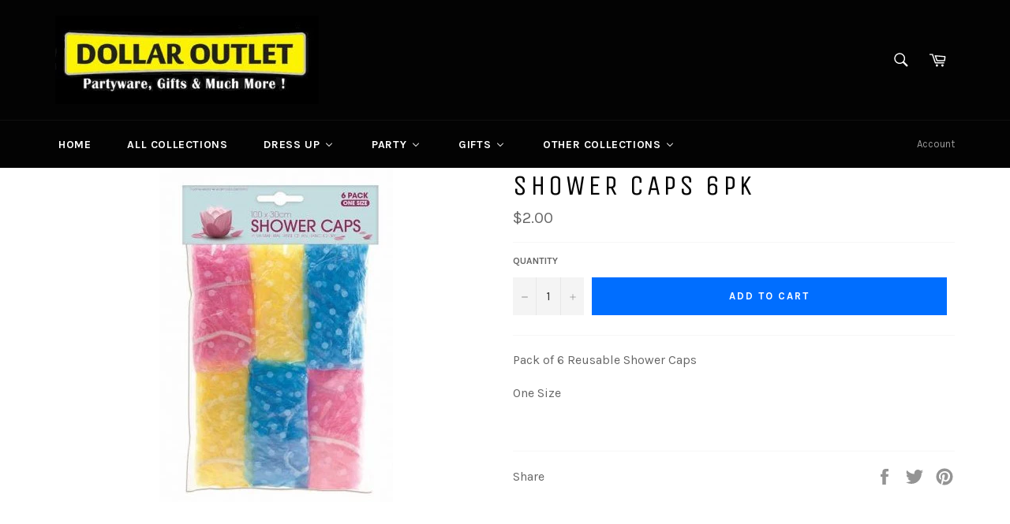

--- FILE ---
content_type: text/html; charset=utf-8
request_url: https://www.dollaroutlet.co.nz/products/shower-caps-6pc
body_size: 30991
content:
<!doctype html>
<!--[if IE 9]> <html class="ie9 no-js" lang="en"> <![endif]-->
<!--[if (gt IE 9)|!(IE)]><!--> <html class="no-js" lang="en"> <!--<![endif]-->
<head>
  <meta property="og:image" content="https://cdn.shopify.com/s/files/1/0255/4911/files/SD.JPG?9373025416539008704" />
<meta name="google-site-verification" content="gSBrYcRYWMKsZS0u8jNYTeEv25XU-wKUZ1fXJubVKtg" />
  <meta charset="utf-8">
  <meta http-equiv="X-UA-Compatible" content="IE=edge,chrome=1">
  <meta name="viewport" content="width=device-width,initial-scale=1">
  <meta name="theme-color" content="#030303">

  
    <link rel="shortcut icon" href="//www.dollaroutlet.co.nz/cdn/shop/files/Logo_tiny_50bc975f-4f64-417a-8b1c-281c33846100_32x32.png?v=1613156480" type="image/png">
  

  <link rel="canonical" href="https://www.dollaroutlet.co.nz/products/shower-caps-6pc">
  <title>
  SHOWER CAPS 6PK &ndash; Dollar Outlet
  </title>

  
    <meta name="description" content="Pack of 6 Reusable Shower Caps One Size  ">
  

  <!-- /snippets/social-meta-tags.liquid --><meta property="og:site_name" content="Dollar Outlet">
<meta property="og:url" content="https://www.dollaroutlet.co.nz/products/shower-caps-6pc">
<meta property="og:title" content="SHOWER CAPS 6PK">
<meta property="og:type" content="product">
<meta property="og:description" content="Pack of 6 Reusable Shower Caps One Size  "><meta property="og:price:amount" content="2.00">
  <meta property="og:price:currency" content="NZD"><meta property="og:image" content="http://www.dollaroutlet.co.nz/cdn/shop/products/AG0119_3_1024x1024.jpg?v=1593316081">
<meta property="og:image:secure_url" content="https://www.dollaroutlet.co.nz/cdn/shop/products/AG0119_3_1024x1024.jpg?v=1593316081">

<meta name="twitter:site" content="@dollaroutletnz">
<meta name="twitter:card" content="summary_large_image">
<meta name="twitter:title" content="SHOWER CAPS 6PK">
<meta name="twitter:description" content="Pack of 6 Reusable Shower Caps One Size  ">


  <script>
    document.documentElement.className = document.documentElement.className.replace('no-js', 'js');
  </script>

  <link href="//www.dollaroutlet.co.nz/cdn/shop/t/10/assets/theme.scss.css?v=168005027940018817601696043182" rel="stylesheet" type="text/css" media="all" />
  
  
  
  <link href="//fonts.googleapis.com/css?family=Karla:400,700" rel="stylesheet" type="text/css" media="all" />


  
    
    
    <link href="//fonts.googleapis.com/css?family=Unica+One:400,700" rel="stylesheet" type="text/css" media="all" />
  



  <script>
    window.theme = window.theme || {};

    theme.strings = {
      stockAvailable: "1 available",
      addToCart: "Add to Cart",
      soldOut: "Sold Out",
      unavailable: "Unavailable",
      noStockAvailable: "The item could not be added to your cart because there are not enough in stock.",
      willNotShipUntil: "Will not ship until [date]",
      willBeInStockAfter: "Will be in stock after [date]",
      totalCartDiscount: "You're saving [savings]"
    };
  </script>

  

  <!--[if (gt IE 9)|!(IE)]><!--><script src="//www.dollaroutlet.co.nz/cdn/shop/t/10/assets/vendor.js?v=106113801271224781871487931554" defer="defer"></script><!--<![endif]-->
  <!--[if lt IE 9]><script src="//www.dollaroutlet.co.nz/cdn/shop/t/10/assets/vendor.js?v=106113801271224781871487931554"></script><![endif]-->

  
    <script>
      window.theme = window.theme || {};
      theme.moneyFormat = "${{amount}}";
    </script>
  

  <!--[if (gt IE 9)|!(IE)]><!--><script src="//www.dollaroutlet.co.nz/cdn/shop/t/10/assets/theme.js?v=48004149444815368661487931553" defer="defer"></script><!--<![endif]-->
  <!--[if lte IE 9]><script src="//www.dollaroutlet.co.nz/cdn/shop/t/10/assets/theme.js?v=48004149444815368661487931553"></script><![endif]-->

  <script>window.performance && window.performance.mark && window.performance.mark('shopify.content_for_header.start');</script><meta name="google-site-verification" content="gSBrYcRYWMKsZS0u8jNYTeEv25XU-wKUZ1fXJubVKtg">
<meta id="shopify-digital-wallet" name="shopify-digital-wallet" content="/2554911/digital_wallets/dialog">
<meta name="shopify-checkout-api-token" content="06033d6e8587eba18e84f6d4d14d4441">
<meta id="in-context-paypal-metadata" data-shop-id="2554911" data-venmo-supported="false" data-environment="production" data-locale="en_US" data-paypal-v4="true" data-currency="NZD">
<link rel="alternate" type="application/json+oembed" href="https://www.dollaroutlet.co.nz/products/shower-caps-6pc.oembed">
<script async="async" src="/checkouts/internal/preloads.js?locale=en-NZ"></script>
<link rel="preconnect" href="https://shop.app" crossorigin="anonymous">
<script async="async" src="https://shop.app/checkouts/internal/preloads.js?locale=en-NZ&shop_id=2554911" crossorigin="anonymous"></script>
<script id="apple-pay-shop-capabilities" type="application/json">{"shopId":2554911,"countryCode":"NZ","currencyCode":"NZD","merchantCapabilities":["supports3DS"],"merchantId":"gid:\/\/shopify\/Shop\/2554911","merchantName":"Dollar Outlet","requiredBillingContactFields":["postalAddress","email","phone"],"requiredShippingContactFields":["postalAddress","email","phone"],"shippingType":"shipping","supportedNetworks":["visa","masterCard","amex","jcb"],"total":{"type":"pending","label":"Dollar Outlet","amount":"1.00"},"shopifyPaymentsEnabled":true,"supportsSubscriptions":true}</script>
<script id="shopify-features" type="application/json">{"accessToken":"06033d6e8587eba18e84f6d4d14d4441","betas":["rich-media-storefront-analytics"],"domain":"www.dollaroutlet.co.nz","predictiveSearch":true,"shopId":2554911,"locale":"en"}</script>
<script>var Shopify = Shopify || {};
Shopify.shop = "dollar-outlet.myshopify.com";
Shopify.locale = "en";
Shopify.currency = {"active":"NZD","rate":"1.0"};
Shopify.country = "NZ";
Shopify.theme = {"name":"Venture","id":168872525,"schema_name":"Venture","schema_version":"2.0.2","theme_store_id":775,"role":"main"};
Shopify.theme.handle = "null";
Shopify.theme.style = {"id":null,"handle":null};
Shopify.cdnHost = "www.dollaroutlet.co.nz/cdn";
Shopify.routes = Shopify.routes || {};
Shopify.routes.root = "/";</script>
<script type="module">!function(o){(o.Shopify=o.Shopify||{}).modules=!0}(window);</script>
<script>!function(o){function n(){var o=[];function n(){o.push(Array.prototype.slice.apply(arguments))}return n.q=o,n}var t=o.Shopify=o.Shopify||{};t.loadFeatures=n(),t.autoloadFeatures=n()}(window);</script>
<script>
  window.ShopifyPay = window.ShopifyPay || {};
  window.ShopifyPay.apiHost = "shop.app\/pay";
  window.ShopifyPay.redirectState = null;
</script>
<script id="shop-js-analytics" type="application/json">{"pageType":"product"}</script>
<script defer="defer" async type="module" src="//www.dollaroutlet.co.nz/cdn/shopifycloud/shop-js/modules/v2/client.init-shop-cart-sync_BN7fPSNr.en.esm.js"></script>
<script defer="defer" async type="module" src="//www.dollaroutlet.co.nz/cdn/shopifycloud/shop-js/modules/v2/chunk.common_Cbph3Kss.esm.js"></script>
<script defer="defer" async type="module" src="//www.dollaroutlet.co.nz/cdn/shopifycloud/shop-js/modules/v2/chunk.modal_DKumMAJ1.esm.js"></script>
<script type="module">
  await import("//www.dollaroutlet.co.nz/cdn/shopifycloud/shop-js/modules/v2/client.init-shop-cart-sync_BN7fPSNr.en.esm.js");
await import("//www.dollaroutlet.co.nz/cdn/shopifycloud/shop-js/modules/v2/chunk.common_Cbph3Kss.esm.js");
await import("//www.dollaroutlet.co.nz/cdn/shopifycloud/shop-js/modules/v2/chunk.modal_DKumMAJ1.esm.js");

  window.Shopify.SignInWithShop?.initShopCartSync?.({"fedCMEnabled":true,"windoidEnabled":true});

</script>
<script>
  window.Shopify = window.Shopify || {};
  if (!window.Shopify.featureAssets) window.Shopify.featureAssets = {};
  window.Shopify.featureAssets['shop-js'] = {"shop-cart-sync":["modules/v2/client.shop-cart-sync_CJVUk8Jm.en.esm.js","modules/v2/chunk.common_Cbph3Kss.esm.js","modules/v2/chunk.modal_DKumMAJ1.esm.js"],"init-fed-cm":["modules/v2/client.init-fed-cm_7Fvt41F4.en.esm.js","modules/v2/chunk.common_Cbph3Kss.esm.js","modules/v2/chunk.modal_DKumMAJ1.esm.js"],"init-shop-email-lookup-coordinator":["modules/v2/client.init-shop-email-lookup-coordinator_Cc088_bR.en.esm.js","modules/v2/chunk.common_Cbph3Kss.esm.js","modules/v2/chunk.modal_DKumMAJ1.esm.js"],"init-windoid":["modules/v2/client.init-windoid_hPopwJRj.en.esm.js","modules/v2/chunk.common_Cbph3Kss.esm.js","modules/v2/chunk.modal_DKumMAJ1.esm.js"],"shop-button":["modules/v2/client.shop-button_B0jaPSNF.en.esm.js","modules/v2/chunk.common_Cbph3Kss.esm.js","modules/v2/chunk.modal_DKumMAJ1.esm.js"],"shop-cash-offers":["modules/v2/client.shop-cash-offers_DPIskqss.en.esm.js","modules/v2/chunk.common_Cbph3Kss.esm.js","modules/v2/chunk.modal_DKumMAJ1.esm.js"],"shop-toast-manager":["modules/v2/client.shop-toast-manager_CK7RT69O.en.esm.js","modules/v2/chunk.common_Cbph3Kss.esm.js","modules/v2/chunk.modal_DKumMAJ1.esm.js"],"init-shop-cart-sync":["modules/v2/client.init-shop-cart-sync_BN7fPSNr.en.esm.js","modules/v2/chunk.common_Cbph3Kss.esm.js","modules/v2/chunk.modal_DKumMAJ1.esm.js"],"init-customer-accounts-sign-up":["modules/v2/client.init-customer-accounts-sign-up_CfPf4CXf.en.esm.js","modules/v2/client.shop-login-button_DeIztwXF.en.esm.js","modules/v2/chunk.common_Cbph3Kss.esm.js","modules/v2/chunk.modal_DKumMAJ1.esm.js"],"pay-button":["modules/v2/client.pay-button_CgIwFSYN.en.esm.js","modules/v2/chunk.common_Cbph3Kss.esm.js","modules/v2/chunk.modal_DKumMAJ1.esm.js"],"init-customer-accounts":["modules/v2/client.init-customer-accounts_DQ3x16JI.en.esm.js","modules/v2/client.shop-login-button_DeIztwXF.en.esm.js","modules/v2/chunk.common_Cbph3Kss.esm.js","modules/v2/chunk.modal_DKumMAJ1.esm.js"],"avatar":["modules/v2/client.avatar_BTnouDA3.en.esm.js"],"init-shop-for-new-customer-accounts":["modules/v2/client.init-shop-for-new-customer-accounts_CsZy_esa.en.esm.js","modules/v2/client.shop-login-button_DeIztwXF.en.esm.js","modules/v2/chunk.common_Cbph3Kss.esm.js","modules/v2/chunk.modal_DKumMAJ1.esm.js"],"shop-follow-button":["modules/v2/client.shop-follow-button_BRMJjgGd.en.esm.js","modules/v2/chunk.common_Cbph3Kss.esm.js","modules/v2/chunk.modal_DKumMAJ1.esm.js"],"checkout-modal":["modules/v2/client.checkout-modal_B9Drz_yf.en.esm.js","modules/v2/chunk.common_Cbph3Kss.esm.js","modules/v2/chunk.modal_DKumMAJ1.esm.js"],"shop-login-button":["modules/v2/client.shop-login-button_DeIztwXF.en.esm.js","modules/v2/chunk.common_Cbph3Kss.esm.js","modules/v2/chunk.modal_DKumMAJ1.esm.js"],"lead-capture":["modules/v2/client.lead-capture_DXYzFM3R.en.esm.js","modules/v2/chunk.common_Cbph3Kss.esm.js","modules/v2/chunk.modal_DKumMAJ1.esm.js"],"shop-login":["modules/v2/client.shop-login_CA5pJqmO.en.esm.js","modules/v2/chunk.common_Cbph3Kss.esm.js","modules/v2/chunk.modal_DKumMAJ1.esm.js"],"payment-terms":["modules/v2/client.payment-terms_BxzfvcZJ.en.esm.js","modules/v2/chunk.common_Cbph3Kss.esm.js","modules/v2/chunk.modal_DKumMAJ1.esm.js"]};
</script>
<script>(function() {
  var isLoaded = false;
  function asyncLoad() {
    if (isLoaded) return;
    isLoaded = true;
    var urls = ["https:\/\/cks3.amplifiedcdn.com\/ckjs.production.min.js?unique_id=dollar-outlet.myshopify.com\u0026shop=dollar-outlet.myshopify.com","https:\/\/ccjs.amplifiedcdn.com\/ccjs.umd.js?unique_id=dollar-outlet.myshopify.com\u0026shop=dollar-outlet.myshopify.com"];
    for (var i = 0; i < urls.length; i++) {
      var s = document.createElement('script');
      s.type = 'text/javascript';
      s.async = true;
      s.src = urls[i];
      var x = document.getElementsByTagName('script')[0];
      x.parentNode.insertBefore(s, x);
    }
  };
  if(window.attachEvent) {
    window.attachEvent('onload', asyncLoad);
  } else {
    window.addEventListener('load', asyncLoad, false);
  }
})();</script>
<script id="__st">var __st={"a":2554911,"offset":46800,"reqid":"6894e725-4204-410b-ab8d-49efb7f1aaa8-1770057443","pageurl":"www.dollaroutlet.co.nz\/products\/shower-caps-6pc","u":"966fc6171953","p":"product","rtyp":"product","rid":5387953176726};</script>
<script>window.ShopifyPaypalV4VisibilityTracking = true;</script>
<script id="captcha-bootstrap">!function(){'use strict';const t='contact',e='account',n='new_comment',o=[[t,t],['blogs',n],['comments',n],[t,'customer']],c=[[e,'customer_login'],[e,'guest_login'],[e,'recover_customer_password'],[e,'create_customer']],r=t=>t.map((([t,e])=>`form[action*='/${t}']:not([data-nocaptcha='true']) input[name='form_type'][value='${e}']`)).join(','),a=t=>()=>t?[...document.querySelectorAll(t)].map((t=>t.form)):[];function s(){const t=[...o],e=r(t);return a(e)}const i='password',u='form_key',d=['recaptcha-v3-token','g-recaptcha-response','h-captcha-response',i],f=()=>{try{return window.sessionStorage}catch{return}},m='__shopify_v',_=t=>t.elements[u];function p(t,e,n=!1){try{const o=window.sessionStorage,c=JSON.parse(o.getItem(e)),{data:r}=function(t){const{data:e,action:n}=t;return t[m]||n?{data:e,action:n}:{data:t,action:n}}(c);for(const[e,n]of Object.entries(r))t.elements[e]&&(t.elements[e].value=n);n&&o.removeItem(e)}catch(o){console.error('form repopulation failed',{error:o})}}const l='form_type',E='cptcha';function T(t){t.dataset[E]=!0}const w=window,h=w.document,L='Shopify',v='ce_forms',y='captcha';let A=!1;((t,e)=>{const n=(g='f06e6c50-85a8-45c8-87d0-21a2b65856fe',I='https://cdn.shopify.com/shopifycloud/storefront-forms-hcaptcha/ce_storefront_forms_captcha_hcaptcha.v1.5.2.iife.js',D={infoText:'Protected by hCaptcha',privacyText:'Privacy',termsText:'Terms'},(t,e,n)=>{const o=w[L][v],c=o.bindForm;if(c)return c(t,g,e,D).then(n);var r;o.q.push([[t,g,e,D],n]),r=I,A||(h.body.append(Object.assign(h.createElement('script'),{id:'captcha-provider',async:!0,src:r})),A=!0)});var g,I,D;w[L]=w[L]||{},w[L][v]=w[L][v]||{},w[L][v].q=[],w[L][y]=w[L][y]||{},w[L][y].protect=function(t,e){n(t,void 0,e),T(t)},Object.freeze(w[L][y]),function(t,e,n,w,h,L){const[v,y,A,g]=function(t,e,n){const i=e?o:[],u=t?c:[],d=[...i,...u],f=r(d),m=r(i),_=r(d.filter((([t,e])=>n.includes(e))));return[a(f),a(m),a(_),s()]}(w,h,L),I=t=>{const e=t.target;return e instanceof HTMLFormElement?e:e&&e.form},D=t=>v().includes(t);t.addEventListener('submit',(t=>{const e=I(t);if(!e)return;const n=D(e)&&!e.dataset.hcaptchaBound&&!e.dataset.recaptchaBound,o=_(e),c=g().includes(e)&&(!o||!o.value);(n||c)&&t.preventDefault(),c&&!n&&(function(t){try{if(!f())return;!function(t){const e=f();if(!e)return;const n=_(t);if(!n)return;const o=n.value;o&&e.removeItem(o)}(t);const e=Array.from(Array(32),(()=>Math.random().toString(36)[2])).join('');!function(t,e){_(t)||t.append(Object.assign(document.createElement('input'),{type:'hidden',name:u})),t.elements[u].value=e}(t,e),function(t,e){const n=f();if(!n)return;const o=[...t.querySelectorAll(`input[type='${i}']`)].map((({name:t})=>t)),c=[...d,...o],r={};for(const[a,s]of new FormData(t).entries())c.includes(a)||(r[a]=s);n.setItem(e,JSON.stringify({[m]:1,action:t.action,data:r}))}(t,e)}catch(e){console.error('failed to persist form',e)}}(e),e.submit())}));const S=(t,e)=>{t&&!t.dataset[E]&&(n(t,e.some((e=>e===t))),T(t))};for(const o of['focusin','change'])t.addEventListener(o,(t=>{const e=I(t);D(e)&&S(e,y())}));const B=e.get('form_key'),M=e.get(l),P=B&&M;t.addEventListener('DOMContentLoaded',(()=>{const t=y();if(P)for(const e of t)e.elements[l].value===M&&p(e,B);[...new Set([...A(),...v().filter((t=>'true'===t.dataset.shopifyCaptcha))])].forEach((e=>S(e,t)))}))}(h,new URLSearchParams(w.location.search),n,t,e,['guest_login'])})(!0,!0)}();</script>
<script integrity="sha256-4kQ18oKyAcykRKYeNunJcIwy7WH5gtpwJnB7kiuLZ1E=" data-source-attribution="shopify.loadfeatures" defer="defer" src="//www.dollaroutlet.co.nz/cdn/shopifycloud/storefront/assets/storefront/load_feature-a0a9edcb.js" crossorigin="anonymous"></script>
<script crossorigin="anonymous" defer="defer" src="//www.dollaroutlet.co.nz/cdn/shopifycloud/storefront/assets/shopify_pay/storefront-65b4c6d7.js?v=20250812"></script>
<script data-source-attribution="shopify.dynamic_checkout.dynamic.init">var Shopify=Shopify||{};Shopify.PaymentButton=Shopify.PaymentButton||{isStorefrontPortableWallets:!0,init:function(){window.Shopify.PaymentButton.init=function(){};var t=document.createElement("script");t.src="https://www.dollaroutlet.co.nz/cdn/shopifycloud/portable-wallets/latest/portable-wallets.en.js",t.type="module",document.head.appendChild(t)}};
</script>
<script data-source-attribution="shopify.dynamic_checkout.buyer_consent">
  function portableWalletsHideBuyerConsent(e){var t=document.getElementById("shopify-buyer-consent"),n=document.getElementById("shopify-subscription-policy-button");t&&n&&(t.classList.add("hidden"),t.setAttribute("aria-hidden","true"),n.removeEventListener("click",e))}function portableWalletsShowBuyerConsent(e){var t=document.getElementById("shopify-buyer-consent"),n=document.getElementById("shopify-subscription-policy-button");t&&n&&(t.classList.remove("hidden"),t.removeAttribute("aria-hidden"),n.addEventListener("click",e))}window.Shopify?.PaymentButton&&(window.Shopify.PaymentButton.hideBuyerConsent=portableWalletsHideBuyerConsent,window.Shopify.PaymentButton.showBuyerConsent=portableWalletsShowBuyerConsent);
</script>
<script data-source-attribution="shopify.dynamic_checkout.cart.bootstrap">document.addEventListener("DOMContentLoaded",(function(){function t(){return document.querySelector("shopify-accelerated-checkout-cart, shopify-accelerated-checkout")}if(t())Shopify.PaymentButton.init();else{new MutationObserver((function(e,n){t()&&(Shopify.PaymentButton.init(),n.disconnect())})).observe(document.body,{childList:!0,subtree:!0})}}));
</script>
<link id="shopify-accelerated-checkout-styles" rel="stylesheet" media="screen" href="https://www.dollaroutlet.co.nz/cdn/shopifycloud/portable-wallets/latest/accelerated-checkout-backwards-compat.css" crossorigin="anonymous">
<style id="shopify-accelerated-checkout-cart">
        #shopify-buyer-consent {
  margin-top: 1em;
  display: inline-block;
  width: 100%;
}

#shopify-buyer-consent.hidden {
  display: none;
}

#shopify-subscription-policy-button {
  background: none;
  border: none;
  padding: 0;
  text-decoration: underline;
  font-size: inherit;
  cursor: pointer;
}

#shopify-subscription-policy-button::before {
  box-shadow: none;
}

      </style>

<script>window.performance && window.performance.mark && window.performance.mark('shopify.content_for_header.end');</script>
  





























<!-- BeginConsistentCartAddon -->  <script>    Shopify.customer_logged_in = false ;  Shopify.customer_email = "" ;  Shopify.log_uuids = true;    </script>  <!-- EndConsistentCartAddon -->
<!-- BEGIN app block: shopify://apps/buddha-mega-menu-navigation/blocks/megamenu/dbb4ce56-bf86-4830-9b3d-16efbef51c6f -->
<script>
        var productImageAndPrice = [],
            collectionImages = [],
            articleImages = [],
            mmLivIcons = false,
            mmFlipClock = false,
            mmFixesUseJquery = false,
            mmNumMMI = 6,
            mmSchemaTranslation = {},
            mmMenuStrings =  [] ,
            mmShopLocale = "en",
            mmShopLocaleCollectionsRoute = "/collections",
            mmSchemaDesignJSON = [{"action":"menu-select","value":"main-menu"},{"action":"design","setting":"vertical_font_size","value":"13px"},{"action":"design","setting":"vertical_link_hover_color","value":"#0da19a"},{"action":"design","setting":"vertical_link_color","value":"#ffffff"},{"action":"design","setting":"vertical_text_color","value":"#ffffff"},{"action":"design","setting":"text_color","value":"#222222"},{"action":"design","setting":"font_size","value":"13px"},{"action":"design","setting":"button_text_color","value":"#ffffff"},{"action":"design","setting":"button_text_hover_color","value":"#ffffff"},{"action":"design","setting":"background_color","value":"#ffffff"},{"action":"design","setting":"background_hover_color","value":"#f9f9f9"},{"action":"design","setting":"link_color","value":"#4e4e4e"},{"action":"design","setting":"button_background_color","value":"#0da19a"},{"action":"design","setting":"link_hover_color","value":"#0da19a"},{"action":"design","setting":"button_background_hover_color","value":"#0d8781"}],
            mmDomChangeSkipUl = "",
            buddhaMegaMenuShop = "dollar-outlet.myshopify.com",
            mmWireframeCompression = "",
            mmExtensionAssetUrl = "https://cdn.shopify.com/extensions/019abe06-4a3f-7763-88da-170e1b54169b/mega-menu-151/assets/";var bestSellersHTML = '';var newestProductsHTML = '';/* get link lists api */
        var linkLists={"main-menu" : {"title":"Main Menu", "items":["/","/collections/","/collections/dress-up","/collections/party-supplies","/collections/gifts-home","/blogs/news","/pages/contact-us",]},"footer" : {"title":"Quick Links", "items":["/search","/pages/contact-us","/pages/returns-policy","/policies/shipping-policy",]},"costumes" : {"title":"Costumes", "items":["/collections/costumes/Men&#39;s","/collections/costumes/Women&#39;s","/collections/costumes/Kid&#39;s","/collections/costumes/Halloween",]},"product-categories" : {"title":"Product Categories", "items":["/collections/costumes","/collections/dress-up","/collections/hens-night","/collections/craft-range","/collections/gifts-home",]},"party" : {"title":"Party", "items":["/collections/balloons","/collections/birthday-candles","/collections/licensed-party-supplies","/collections/shmick-party-range","/collections/disposables",]},"gifts" : {"title":"Gifts", "items":["/collections/gifts-home","/collections/sign-it","/collections/glassware","/collections/21st-keys",]},"licensed-party-supplies" : {"title":"Licensed Party Supplies", "items":["/collections/disney-cars","/collections/frozen",]},"dress-up" : {"title":"Dress Up", "items":["/collections/costumes","/collections/accessories","/collections/wigs",]},"customer-account-main-menu" : {"title":"Customer account main menu", "items":["/","https://shopify.com/2554911/account/orders?locale=en&amp;region_country=NZ",]},};/*ENDPARSE*/

        

        /* set product prices *//* get the collection images */collectionImages['11183287'] = ['//www.dollaroutlet.co.nz/cdn/shop/collections/9e832ec22f34d1b483b2bf2e55ea5f2e_c8a58f7e-ce3e-4aa7-83b9-00d94e54d5bd.jpg?v=1485573559&width=240', 1.0024213075060533];collectionImages['429213901'] = ['//www.dollaroutlet.co.nz/cdn/shop/collections/997e510a6902a4a93d6a92e426b24e6c.jpg?v=1494021112&width=240', 1.5014084507042254];collectionImages['440272141'] = ['//www.dollaroutlet.co.nz/cdn/shop/collections/boy-blowing-bubbles_925x_79be35eb-07bc-421c-85cb-d2a586350821.jpg?v=1532940471&width=240', 1.4991896272285252];collectionImages['159457345636'] = ['//www.dollaroutlet.co.nz/cdn/shop/collections/pet.jpg?v=1588577699&width=240', 0.9101123595505618];/* get the article images *//* customer fixes */
        var mmThemeFixesAfter = function(){ if (tempMenuObject.u.querySelector(".site-nav--active.buddha-menu-item") == null) { mmForEach(tempMenuObject.u, ".buddha-menu-item", function(el){ el.classList.add("site-nav--active"); }); } mmAddStyle(" .horizontal-mega-menu { white-space: normal; } ", "themeScript"); }; 
        

        var mmWireframe = {"html" : "<li class=\"buddha-menu-item\" itemId=\"emE6p\"  ><a data-href=\"/\" href=\"/\" aria-label=\"Home\" data-no-instant=\"\" onclick=\"mmGoToPage(this, event); return false;\"  ><span class=\"mm-title\">Home</span></a></li><li class=\"buddha-menu-item\" itemId=\"CrgpU\"  ><a data-href=\"/collections\" href=\"/collections\" aria-label=\"All Collections\" data-no-instant=\"\" onclick=\"mmGoToPage(this, event); return false;\"  ><span class=\"mm-title\">All Collections</span></a></li><li class=\"buddha-menu-item\" itemId=\"FRGWk\"  ><a data-href=\"no-link\" href=\"javascript:void(0);\" aria-label=\"Dress Up\" data-no-instant=\"\" onclick=\"mmGoToPage(this, event); return false;\"  ><span class=\"mm-title\">Dress Up</span><i class=\"mm-arrow mm-angle-down\" aria-hidden=\"true\"></i><button class=\"toggle-menu-btn\" style=\"display:none;\" title=\"Toggle menu\" onclick=\"return toggleSubmenu(this)\"><span class=\"mm-arrow-icon\"><span class=\"bar-one\"></span><span class=\"bar-two\"></span></span></button></a><ul class=\"mm-submenu simple   mm-last-level\"><li submenu-columns=\"1\" item-type=\"link-list\"  ><div class=\"mega-menu-item-container\"  ><div class=\"mm-list-name\"  ><span  ><span class=\"mm-title\">Costumes</span></span></div><ul class=\"mm-submenu link-list   mm-last-level\"><li  ><a data-href=\"/collections/costumes/mens\" href=\"/collections/costumes/mens\" aria-label=\"Men's\" data-no-instant=\"\" onclick=\"mmGoToPage(this, event); return false;\"  ><span class=\"mm-title\">Men's</span></a></li><li  ><a data-href=\"/collections/costumes/womens\" href=\"/collections/costumes/womens\" aria-label=\"Women's \" data-no-instant=\"\" onclick=\"mmGoToPage(this, event); return false;\"  ><span class=\"mm-title\">Women's</span></a></li><li  ><a data-href=\"/collections/costumes/kids\" href=\"/collections/costumes/kids\" aria-label=\"Kid's\" data-no-instant=\"\" onclick=\"mmGoToPage(this, event); return false;\"  ><span class=\"mm-title\">Kid's</span></a></li><li  ><a data-href=\"https://www.dollaroutlet.co.nz/collections/halloween-1/costume\" href=\"https://www.dollaroutlet.co.nz/collections/halloween-1/costume\" aria-label=\"Halloween\" data-no-instant=\"\" onclick=\"mmGoToPage(this, event); return false;\"  ><span class=\"mm-title\">Halloween</span></a></li></ul></div></li><li submenu-columns=\"1\" item-type=\"link-list\"  ><div class=\"mega-menu-item-container\"  ><div class=\"mm-list-name\"  ><span  ><span class=\"mm-title\">Dress Up By Colour</span></span></div><ul class=\"mm-submenu link-list   mm-last-level\"><li  ><a data-href=\"/collections/dress-up/black\" href=\"/collections/dress-up/black\" aria-label=\"Black\" data-no-instant=\"\" onclick=\"mmGoToPage(this, event); return false;\"  ><span class=\"mm-title\">Black</span></a></li><li  ><a data-href=\"/collections/dress-up/blue\" href=\"/collections/dress-up/blue\" aria-label=\"Blue\" data-no-instant=\"\" onclick=\"mmGoToPage(this, event); return false;\"  ><span class=\"mm-title\">Blue</span></a></li><li  ><a data-href=\"/collections/dress-up/green\" href=\"/collections/dress-up/green\" aria-label=\"Green\" data-no-instant=\"\" onclick=\"mmGoToPage(this, event); return false;\"  ><span class=\"mm-title\">Green</span></a></li><li  ><a data-href=\"/collections/dress-up/pink\" href=\"/collections/dress-up/pink\" aria-label=\"Pink\" data-no-instant=\"\" onclick=\"mmGoToPage(this, event); return false;\"  ><span class=\"mm-title\">Pink</span></a></li><li  ><a data-href=\"/collections/dress-up/purple\" href=\"/collections/dress-up/purple\" aria-label=\"Purple\" data-no-instant=\"\" onclick=\"mmGoToPage(this, event); return false;\"  ><span class=\"mm-title\">Purple</span></a></li><li  ><a data-href=\"/collections/dress-up/red\" href=\"/collections/dress-up/red\" aria-label=\"Red\" data-no-instant=\"\" onclick=\"mmGoToPage(this, event); return false;\"  ><span class=\"mm-title\">Red</span></a></li><li  ><a data-href=\"/collections/dress-up/white\" href=\"/collections/dress-up/white\" aria-label=\"White\" data-no-instant=\"\" onclick=\"mmGoToPage(this, event); return false;\"  ><span class=\"mm-title\">White</span></a></li><li  ><a data-href=\"/collections/dress-up/yellow\" href=\"/collections/dress-up/yellow\" aria-label=\"Yellow\" data-no-instant=\"\" onclick=\"mmGoToPage(this, event); return false;\"  ><span class=\"mm-title\">Yellow</span></a></li></ul></div></li><li submenu-columns=\"1\" item-type=\"link-list\"  ><div class=\"mega-menu-item-container\"  ><div class=\"mm-list-name\"  ><span  ><span class=\"mm-title\">Dress Up Accessories</span></span></div><ul class=\"mm-submenu link-list   mm-last-level\"><li  ><a data-href=\"/collections/dress-up\" href=\"/collections/dress-up\" aria-label=\"All\" data-no-instant=\"\" onclick=\"mmGoToPage(this, event); return false;\"  ><span class=\"mm-title\">All</span></a></li><li  ><a data-href=\"/collections/wigs\" href=\"/collections/wigs\" aria-label=\"Wigs\" data-no-instant=\"\" onclick=\"mmGoToPage(this, event); return false;\"  ><span class=\"mm-title\">Wigs</span></a></li></ul></div></li><li submenu-columns=\"1\" image-type=\"fit-high\" item-type=\"featured-product\"  ><div class=\"mega-menu-item-container\"  ><div class=\"mm-image-container\"  ><div class=\"mm-image\"  ><a data-href=\"/products/costumes-flapper\" href=\"/products/costumes-flapper\" aria-label=\"Flapper Costume\" data-no-instant=\"\" onclick=\"mmGoToPage(this, event); return false;\"  ><img data-src=\"https://cdn.shopify.com/s/files/1/0255/4911/products/Flapper_320x.jpg?v=1378198206\" aspect-ratio=\"0.63125\" class=\"get-product-image\"  data-id=\"155177497\"></a></div><div class=\"mm-label-wrap\"></div></div><a data-href=\"/products/costumes-flapper\" href=\"/products/costumes-flapper\" aria-label=\"Flapper Costume\" data-no-instant=\"\" onclick=\"mmGoToPage(this, event); return false;\" class=\"mm-featured-title\"  ><span class=\"mm-title\">Flapper Costume</span></a><div class=\"mega-menu-prices get-mega-menu-prices\" data-id=\"155177497\"></div><div class=\"mm-add-to-cart\"><div varid=\"\" onclick=\"mmAddToCart(this)\">Add to cart</div></div></div></li></ul></li><li class=\"buddha-menu-item\" itemId=\"DanQI\"  ><a data-href=\"/collections/party-supplies\" href=\"/collections/party-supplies\" aria-label=\"Party\" data-no-instant=\"\" onclick=\"mmGoToPage(this, event); return false;\"  ><span class=\"mm-title\">Party</span><i class=\"mm-arrow mm-angle-down\" aria-hidden=\"true\"></i><button class=\"toggle-menu-btn\" style=\"display:none;\" title=\"Toggle menu\" onclick=\"return toggleSubmenu(this)\"><span class=\"mm-arrow-icon\"><span class=\"bar-one\"></span><span class=\"bar-two\"></span></span></button></a><ul class=\"mm-submenu simple   mm-last-level\"><li submenu-columns=\"1\" item-type=\"link-list\"  ><div class=\"mega-menu-item-container\"  ><div class=\"mm-list-name\"  ><span  ><span class=\"mm-title\">Kids Party Supplies</span></span></div><ul class=\"mm-submenu link-list   mm-last-level\"><li  ><a data-href=\"/collections/avengers\" href=\"/collections/avengers\" aria-label=\"Avengers\" data-no-instant=\"\" onclick=\"mmGoToPage(this, event); return false;\"  ><span class=\"mm-title\">Avengers</span></a></li><li  ><a data-href=\"/collections/disney-cars\" href=\"/collections/disney-cars\" aria-label=\"Disney Cars\" data-no-instant=\"\" onclick=\"mmGoToPage(this, event); return false;\"  ><span class=\"mm-title\">Disney Cars</span></a></li><li  ><a data-href=\"/collections/disney-princess-party-supplies\" href=\"/collections/disney-princess-party-supplies\" aria-label=\"Disney Princess\" data-no-instant=\"\" onclick=\"mmGoToPage(this, event); return false;\"  ><span class=\"mm-title\">Disney Princess</span></a></li><li  ><a data-href=\"/collections/frozen\" href=\"/collections/frozen\" aria-label=\"Frozen\" data-no-instant=\"\" onclick=\"mmGoToPage(this, event); return false;\"  ><span class=\"mm-title\">Frozen</span></a></li><li  ><a data-href=\"/collections/flamingo\" href=\"/collections/flamingo\" aria-label=\"Flamingo\" data-no-instant=\"\" onclick=\"mmGoToPage(this, event); return false;\"  ><span class=\"mm-title\">Flamingo</span></a></li><li  ><a data-href=\"/collections/llama-party\" href=\"/collections/llama-party\" aria-label=\"Llama\" data-no-instant=\"\" onclick=\"mmGoToPage(this, event); return false;\"  ><span class=\"mm-title\">Llama</span></a></li><li  ><a data-href=\"/collections/mermaid\" href=\"/collections/mermaid\" aria-label=\"Mermaid\" data-no-instant=\"\" onclick=\"mmGoToPage(this, event); return false;\"  ><span class=\"mm-title\">Mermaid</span></a></li><li  ><a data-href=\"/collections/minions\" href=\"/collections/minions\" aria-label=\"Minions\" data-no-instant=\"\" onclick=\"mmGoToPage(this, event); return false;\"  ><span class=\"mm-title\">Minions</span></a></li><li  ><a data-href=\"/collections/minnie-mouse\" href=\"/collections/minnie-mouse\" aria-label=\"Minnie Mouse\" data-no-instant=\"\" onclick=\"mmGoToPage(this, event); return false;\"  ><span class=\"mm-title\">Minnie Mouse</span></a></li><li haslabel=\"NEW\"  ><a data-href=\"/collections/pokemon\" href=\"/collections/pokemon\" aria-label=\"Pokemon\" data-no-instant=\"\" onclick=\"mmGoToPage(this, event); return false;\"  ><span class=\"mm-title\">Pokemon&nbsp;<span class=\"mm-label new\">NEW</span></span></a></li><li haslabel=\"HOT\"  ><a data-href=\"/collections/spiderman\" href=\"/collections/spiderman\" aria-label=\"Spiderman\" data-no-instant=\"\" onclick=\"mmGoToPage(this, event); return false;\"  ><span class=\"mm-title\">Spiderman&nbsp;<span class=\"mm-label hot\">HOT</span></span></a></li><li  ><a data-href=\"/collections/star-wars\" href=\"/collections/star-wars\" aria-label=\"Star Wars\" data-no-instant=\"\" onclick=\"mmGoToPage(this, event); return false;\"  ><span class=\"mm-title\">Star Wars</span></a></li><li  ><a data-href=\"/collections/thomas-friends\" href=\"/collections/thomas-friends\" aria-label=\"Thomas & Friends\" data-no-instant=\"\" onclick=\"mmGoToPage(this, event); return false;\"  ><span class=\"mm-title\">Thomas & Friends</span></a></li><li  ><a data-href=\"/collections/unicorn\" href=\"/collections/unicorn\" aria-label=\"Unicorn\" data-no-instant=\"\" onclick=\"mmGoToPage(this, event); return false;\"  ><span class=\"mm-title\">Unicorn</span></a></li><li  ><a data-href=\"/collections/wild-jungle\" href=\"/collections/wild-jungle\" aria-label=\"Wild Jungle\" data-no-instant=\"\" onclick=\"mmGoToPage(this, event); return false;\"  ><span class=\"mm-title\">Wild Jungle</span></a></li></ul></div></li><li submenu-columns=\"1\" item-type=\"link-list\"  ><div class=\"mega-menu-item-container\"  ><div class=\"mm-list-name\"  ><span  ><span class=\"mm-title\">Tableware</span></span></div><ul class=\"mm-submenu link-list   mm-last-level\"><li  ><a data-href=\"/collections/disposables/black\" href=\"/collections/disposables/black\" aria-label=\"Black\" data-no-instant=\"\" onclick=\"mmGoToPage(this, event); return false;\"  ><span class=\"mm-title\">Black</span></a></li><li  ><a data-href=\"/collections/disposables/green\" href=\"/collections/disposables/green\" aria-label=\"Green\" data-no-instant=\"\" onclick=\"mmGoToPage(this, event); return false;\"  ><span class=\"mm-title\">Green</span></a></li><li  ><a data-href=\"/collections/disposables/hot-pink\" href=\"/collections/disposables/hot-pink\" aria-label=\"Hot Pink\" data-no-instant=\"\" onclick=\"mmGoToPage(this, event); return false;\"  ><span class=\"mm-title\">Hot Pink</span></a></li><li  ><a data-href=\"/collections/disposables/light-blue\" href=\"/collections/disposables/light-blue\" aria-label=\"Light Blue\" data-no-instant=\"\" onclick=\"mmGoToPage(this, event); return false;\"  ><span class=\"mm-title\">Light Blue</span></a></li><li  ><a data-href=\"/collections/disposables/light-pink\" href=\"/collections/disposables/light-pink\" aria-label=\"Light Pink\" data-no-instant=\"\" onclick=\"mmGoToPage(this, event); return false;\"  ><span class=\"mm-title\">Light Pink</span></a></li><li  ><a data-href=\"/collections/disposables/purple\" href=\"/collections/disposables/purple\" aria-label=\"Purple\" data-no-instant=\"\" onclick=\"mmGoToPage(this, event); return false;\"  ><span class=\"mm-title\">Purple</span></a></li><li  ><a data-href=\"/collections/disposables/red\" href=\"/collections/disposables/red\" aria-label=\"Red\" data-no-instant=\"\" onclick=\"mmGoToPage(this, event); return false;\"  ><span class=\"mm-title\">Red</span></a></li><li  ><a data-href=\"/collections/disposables/royal-blue\" href=\"/collections/disposables/royal-blue\" aria-label=\"Royal Blue\" data-no-instant=\"\" onclick=\"mmGoToPage(this, event); return false;\"  ><span class=\"mm-title\">Royal Blue</span></a></li><li  ><a data-href=\"/collections/disposables/teal\" href=\"/collections/disposables/teal\" aria-label=\"Teal\" data-no-instant=\"\" onclick=\"mmGoToPage(this, event); return false;\"  ><span class=\"mm-title\">Teal</span></a></li><li  ><a data-href=\"/collections/disposables/white\" href=\"/collections/disposables/white\" aria-label=\"White\" data-no-instant=\"\" onclick=\"mmGoToPage(this, event); return false;\"  ><span class=\"mm-title\">White</span></a></li><li  ><a data-href=\"https://www.dollaroutlet.co.nz/collections/disposables/rose-gold\" href=\"https://www.dollaroutlet.co.nz/collections/disposables/rose-gold\" aria-label=\"Metallic Rose Gold\" data-no-instant=\"\" onclick=\"mmGoToPage(this, event); return false;\"  ><span class=\"mm-title\">Metallic Rose Gold</span></a></li></ul></div></li><li submenu-columns=\"1\" item-type=\"link-list\"  ><div class=\"mega-menu-item-container\"  ><div class=\"mm-list-name\"  ><span  ><span class=\"mm-title\">Balloons</span></span></div><ul class=\"mm-submenu link-list   mm-last-level\"><li  ><a data-href=\"/collections/balloons\" href=\"/collections/balloons\" aria-label=\"All\" data-no-instant=\"\" onclick=\"mmGoToPage(this, event); return false;\"  ><span class=\"mm-title\">All</span></a></li><li  ><a data-href=\"/collections/balloons/alphabet?page=1\" href=\"/collections/balloons/alphabet?page=1\" aria-label=\"Foil Alphabet\" data-no-instant=\"\" onclick=\"mmGoToPage(this, event); return false;\"  ><span class=\"mm-title\">Foil Alphabet</span></a></li><li  ><a data-href=\"/collections/balloons/latex\" href=\"/collections/balloons/latex\" aria-label=\"Latex Plain Colours\" data-no-instant=\"\" onclick=\"mmGoToPage(this, event); return false;\"  ><span class=\"mm-title\">Latex Plain Colours</span></a></li><li  ><a data-href=\"/collections/balloons/licensed\" href=\"/collections/balloons/licensed\" aria-label=\"Licensed Balloons\" data-no-instant=\"\" onclick=\"mmGoToPage(this, event); return false;\"  ><span class=\"mm-title\">Licensed Balloons</span></a></li><li  ><a data-href=\"/collections/balloons/printed\" href=\"/collections/balloons/printed\" aria-label=\"Printed Balloons\" data-no-instant=\"\" onclick=\"mmGoToPage(this, event); return false;\"  ><span class=\"mm-title\">Printed Balloons</span></a></li><li  ><a data-href=\"/products/helium-balloon-kit\" href=\"/products/helium-balloon-kit\" aria-label=\"Helium Balloon Kit\" data-no-instant=\"\" onclick=\"mmGoToPage(this, event); return false;\"  ><span class=\"mm-title\">Helium Balloon Kit</span></a></li></ul></div></li><li submenu-columns=\"1\" item-type=\"link-list\"  ><div class=\"mega-menu-item-container\"  ><div class=\"mm-list-name\"  ><span  ><span class=\"mm-title\">Shmick Party Range</span></span></div><ul class=\"mm-submenu link-list   mm-last-level\"><li  ><a data-href=\"/collections/shmick-party-range\" href=\"/collections/shmick-party-range\" aria-label=\"All\" data-no-instant=\"\" onclick=\"mmGoToPage(this, event); return false;\"  ><span class=\"mm-title\">All</span></a></li><li  ><a data-href=\"/collections/1st-birthday\" href=\"/collections/1st-birthday\" aria-label=\"1st Birthday\" data-no-instant=\"\" onclick=\"mmGoToPage(this, event); return false;\"  ><span class=\"mm-title\">1st Birthday</span></a></li><li  ><a data-href=\"/collections/baby-shower-1\" href=\"/collections/baby-shower-1\" aria-label=\"Baby Shower\" data-no-instant=\"\" onclick=\"mmGoToPage(this, event); return false;\"  ><span class=\"mm-title\">Baby Shower</span></a></li><li  ><a data-href=\"/collections/shmick-natural-kraft-partyware\" href=\"/collections/shmick-natural-kraft-partyware\" aria-label=\"Kraft (Natural)\" data-no-instant=\"\" onclick=\"mmGoToPage(this, event); return false;\"  ><span class=\"mm-title\">Kraft (Natural)</span></a></li><li  ><a data-href=\"/collections/luxe-black\" href=\"/collections/luxe-black\" aria-label=\"Luxe Black\" data-no-instant=\"\" onclick=\"mmGoToPage(this, event); return false;\"  ><span class=\"mm-title\">Luxe Black</span></a></li><li  ><a data-href=\"/collections/luxe-blue\" href=\"/collections/luxe-blue\" aria-label=\"Luxe Blue\" data-no-instant=\"\" onclick=\"mmGoToPage(this, event); return false;\"  ><span class=\"mm-title\">Luxe Blue</span></a></li><li  ><a data-href=\"/collections/luxe-pink\" href=\"/collections/luxe-pink\" aria-label=\"Luxe Pink\" data-no-instant=\"\" onclick=\"mmGoToPage(this, event); return false;\"  ><span class=\"mm-title\">Luxe Pink</span></a></li><li  ><a data-href=\"/collections/coral\" href=\"/collections/coral\" aria-label=\"Coral (Peach)\" data-no-instant=\"\" onclick=\"mmGoToPage(this, event); return false;\"  ><span class=\"mm-title\">Coral (Peach)</span></a></li><li  ><a data-href=\"/collections/mint\" href=\"/collections/mint\" aria-label=\"Mint\" data-no-instant=\"\" onclick=\"mmGoToPage(this, event); return false;\"  ><span class=\"mm-title\">Mint</span></a></li><li  ><a data-href=\"/collections/shmick-sophisticates-gold-silver\" href=\"/collections/shmick-sophisticates-gold-silver\" aria-label=\"Shmick Sophisticates (Gold & Silver)\" data-no-instant=\"\" onclick=\"mmGoToPage(this, event); return false;\"  ><span class=\"mm-title\">Shmick Sophisticates (Gold & Silver)</span></a></li><li  ><a data-href=\"/collections/gender-reveal\" href=\"/collections/gender-reveal\" aria-label=\"Gender Reveal\" data-no-instant=\"\" onclick=\"mmGoToPage(this, event); return false;\"  ><span class=\"mm-title\">Gender Reveal</span></a></li></ul></div></li><li submenu-columns=\"1\" item-type=\"link-list\"  ><div class=\"mega-menu-item-container\"  ><div class=\"mm-list-name\"  ><span  ><span class=\"mm-title\">Party Essentials</span></span></div><ul class=\"mm-submenu link-list   mm-last-level\"><li  ><a data-href=\"/collections/birthday-candles\" href=\"/collections/birthday-candles\" aria-label=\"Birthday Candles\" data-no-instant=\"\" onclick=\"mmGoToPage(this, event); return false;\"  ><span class=\"mm-title\">Birthday Candles</span></a></li><li  ><a data-href=\"/collections/cake-supplies\" href=\"/collections/cake-supplies\" aria-label=\"Cake Supplies\" data-no-instant=\"\" onclick=\"mmGoToPage(this, event); return false;\"  ><span class=\"mm-title\">Cake Supplies</span></a></li><li  ><a data-href=\"/collections/disposables\" href=\"/collections/disposables\" aria-label=\"Disposables\" data-no-instant=\"\" onclick=\"mmGoToPage(this, event); return false;\"  ><span class=\"mm-title\">Disposables</span></a></li><li  ><a data-href=\"/collections/party-favours\" href=\"/collections/party-favours\" aria-label=\"Party Favours\" data-no-instant=\"\" onclick=\"mmGoToPage(this, event); return false;\"  ><span class=\"mm-title\">Party Favours</span></a></li><li  ><a data-href=\"/collections/gift-wrapping\" href=\"/collections/gift-wrapping\" aria-label=\"Gift Wrapping\" data-no-instant=\"\" onclick=\"mmGoToPage(this, event); return false;\"  ><span class=\"mm-title\">Gift Wrapping</span></a></li><li  ><a data-href=\"/collections/ribbon\" href=\"/collections/ribbon\" aria-label=\"Ribbon\" data-no-instant=\"\" onclick=\"mmGoToPage(this, event); return false;\"  ><span class=\"mm-title\">Ribbon</span></a></li><li  ><a data-href=\"/collections/party-decorations\" href=\"/collections/party-decorations\" aria-label=\"Party Decorations\" data-no-instant=\"\" onclick=\"mmGoToPage(this, event); return false;\"  ><span class=\"mm-title\">Party Decorations</span></a></li></ul></div></li></ul></li><li class=\"buddha-menu-item\" itemId=\"Vdf9j\"  ><a data-href=\"/collections/gifts-home\" href=\"/collections/gifts-home\" aria-label=\"Gifts\" data-no-instant=\"\" onclick=\"mmGoToPage(this, event); return false;\"  ><span class=\"mm-title\">Gifts</span><i class=\"mm-arrow mm-angle-down\" aria-hidden=\"true\"></i><button class=\"toggle-menu-btn\" style=\"display:none;\" title=\"Toggle menu\" onclick=\"return toggleSubmenu(this)\"><span class=\"mm-arrow-icon\"><span class=\"bar-one\"></span><span class=\"bar-two\"></span></span></button></a><ul class=\"mm-submenu simple   mm-last-level\"><li submenu-columns=\"1\" item-type=\"link-list\"  ><div class=\"mega-menu-item-container\"  ><div class=\"mm-list-name\"  ><span  ><span class=\"mm-title\">21st Keys</span></span></div><ul class=\"mm-submenu link-list   mm-last-level\"><li  ><a data-href=\"/collections/21st-keys/mirrored\" href=\"/collections/21st-keys/mirrored\" aria-label=\"Mirrored\" data-no-instant=\"\" onclick=\"mmGoToPage(this, event); return false;\"  ><span class=\"mm-title\">Mirrored</span></a></li><li  ><a data-href=\"/collections/21st-keys/wooden\" href=\"/collections/21st-keys/wooden\" aria-label=\"Wooden\" data-no-instant=\"\" onclick=\"mmGoToPage(this, event); return false;\"  ><span class=\"mm-title\">Wooden</span></a></li></ul></div></li><li submenu-columns=\"1\" item-type=\"link-list\"  ><div class=\"mega-menu-item-container\"  ><div class=\"mm-list-name\"  ><span  ><span class=\"mm-title\">Glassware</span></span></div><ul class=\"mm-submenu link-list   mm-last-level\"><li  ><a data-href=\"/collections/glassware/beer\" href=\"/collections/glassware/beer\" aria-label=\"Beer Glasses\" data-no-instant=\"\" onclick=\"mmGoToPage(this, event); return false;\"  ><span class=\"mm-title\">Beer Glasses</span></a></li><li  ><a data-href=\"/collections/glassware/wine\" href=\"/collections/glassware/wine\" aria-label=\"Wine Glasses\" data-no-instant=\"\" onclick=\"mmGoToPage(this, event); return false;\"  ><span class=\"mm-title\">Wine Glasses</span></a></li><li  ><a data-href=\"/collections/glassware/whiskey\" href=\"/collections/glassware/whiskey\" aria-label=\"Whiskey Glasses\" data-no-instant=\"\" onclick=\"mmGoToPage(this, event); return false;\"  ><span class=\"mm-title\">Whiskey Glasses</span></a></li><li  ><a data-href=\"/products/yard-glass-80oz\" href=\"/products/yard-glass-80oz\" aria-label=\"Yard Glass 80oz\" data-no-instant=\"\" onclick=\"mmGoToPage(this, event); return false;\"  ><span class=\"mm-title\">Yard Glass 80oz</span></a></li><li  ><a data-href=\"/collections/mugs\" href=\"/collections/mugs\" aria-label=\"Mugs\" data-no-instant=\"\" onclick=\"mmGoToPage(this, event); return false;\"  ><span class=\"mm-title\">Mugs</span></a></li></ul></div></li><li submenu-columns=\"1\" item-type=\"link-list\"  ><div class=\"mega-menu-item-container\"  ><div class=\"mm-list-name\"  ><span  ><span class=\"mm-title\">Sign It</span></span></div><ul class=\"mm-submenu link-list   mm-last-level\"><li  ><a data-href=\"/collections/21st-keys\" href=\"/collections/21st-keys\" aria-label=\"21st Keys\" data-no-instant=\"\" onclick=\"mmGoToPage(this, event); return false;\"  ><span class=\"mm-title\">21st Keys</span></a></li><li  ><a data-href=\"/collections/sign-it/signature-block\" href=\"/collections/sign-it/signature-block\" aria-label=\"Signature Blocks\" data-no-instant=\"\" onclick=\"mmGoToPage(this, event); return false;\"  ><span class=\"mm-title\">Signature Blocks</span></a></li><li  ><a data-href=\"/collections/sign-it/guest-books\" href=\"/collections/sign-it/guest-books\" aria-label=\"Guest Books\" data-no-instant=\"\" onclick=\"mmGoToPage(this, event); return false;\"  ><span class=\"mm-title\">Guest Books</span></a></li></ul></div></li><li submenu-columns=\"1\" image-type=\"fit-wide\" item-type=\"featured-collection\"  ><div class=\"mega-menu-item-container\"  ><div class=\"mm-image-container\"  ><div class=\"mm-image\"  ><a data-href=\"/collections/plaques\" href=\"/collections/plaques\" aria-label=\"Plaques\" data-no-instant=\"\" onclick=\"mmGoToPage(this, event); return false;\"  ><img data-src=\"https://cdn.shopify.com/s/files/1/0255/4911/t/10/assets/mega-menu-6503-ss86028-mm-424836838_320x.jpg?v=1588476479\" aspect-ratio=\"1.4150943396226414\" class=\"get-collection-image\"  data-id=\"159532679268\"></a></div><div class=\"mm-label-wrap\"></div></div><a data-href=\"/collections/plaques\" href=\"/collections/plaques\" aria-label=\"Plaques\" data-no-instant=\"\" onclick=\"mmGoToPage(this, event); return false;\" class=\"mm-featured-title\"  ><span class=\"mm-title\">Plaques</span></a><div class=\"mega-menu-prices get-mega-menu-prices\" data-id=\"159532679268\"></div></div></li><li submenu-columns=\"1\" image-type=\"fit-high\" item-type=\"featured-collection\"  ><div class=\"mega-menu-item-container\"  ><div class=\"mm-image-container\"  ><div class=\"mm-image\"  ><a data-href=\"/collections/jewellery\" href=\"/collections/jewellery\" aria-label=\"Jewellery\" data-no-instant=\"\" onclick=\"mmGoToPage(this, event); return false;\"  ><img data-src=\"https://cdn.shopify.com/s/files/1/0255/4911/t/10/assets/mega-menu-6503-sniyxu0-6984262_320x.jpg?v=1641091817\" aspect-ratio=\"0.8541666666666666\" class=\"get-collection-image\" customimage data-id=\"386643919104\"></a></div><div class=\"mm-label-wrap\"></div></div><a data-href=\"/collections/jewellery\" href=\"/collections/jewellery\" aria-label=\"Jewellery\" data-no-instant=\"\" onclick=\"mmGoToPage(this, event); return false;\" class=\"mm-featured-title\"  ><span class=\"mm-title\">Jewellery</span></a><div class=\"mega-menu-prices get-mega-menu-prices\" data-id=\"386643919104\"></div></div></li><li submenu-columns=\"1\" item-type=\"link-list\"  ><div class=\"mega-menu-item-container\"  ><div class=\"mm-list-name\"  ><span  ><span class=\"mm-title\">Fantasy & Mystical</span></span></div><ul class=\"mm-submenu link-list   mm-last-level\"><li  ><a data-href=\"/collections/fantasy\" href=\"/collections/fantasy\" aria-label=\"All\" data-no-instant=\"\" onclick=\"mmGoToPage(this, event); return false;\"  ><span class=\"mm-title\">All</span></a></li><li  ><a data-href=\"https://www.dollaroutlet.co.nz/collections/fantasy/buddha\" href=\"https://www.dollaroutlet.co.nz/collections/fantasy/buddha\" aria-label=\"Buddha\" data-no-instant=\"\" onclick=\"mmGoToPage(this, event); return false;\"  ><span class=\"mm-title\">Buddha</span></a></li><li  ><a data-href=\"https://www.dollaroutlet.co.nz/collections/fantasy/dragons\" href=\"https://www.dollaroutlet.co.nz/collections/fantasy/dragons\" aria-label=\"Dragons\" data-no-instant=\"\" onclick=\"mmGoToPage(this, event); return false;\"  ><span class=\"mm-title\">Dragons</span></a></li><li  ><a data-href=\"https://www.dollaroutlet.co.nz/collections/fantasy/witch\" href=\"https://www.dollaroutlet.co.nz/collections/fantasy/witch\" aria-label=\"Witches\" data-no-instant=\"\" onclick=\"mmGoToPage(this, event); return false;\"  ><span class=\"mm-title\">Witches</span></a></li><li  ><a data-href=\"https://www.dollaroutlet.co.nz/collections/fantasy/ganesh\" href=\"https://www.dollaroutlet.co.nz/collections/fantasy/ganesh\" aria-label=\"Ganesh\" data-no-instant=\"\" onclick=\"mmGoToPage(this, event); return false;\"  ><span class=\"mm-title\">Ganesh</span></a></li><li  ><a data-href=\"https://www.dollaroutlet.co.nz/collections/fantasy/skulls\" href=\"https://www.dollaroutlet.co.nz/collections/fantasy/skulls\" aria-label=\"Skulls\" data-no-instant=\"\" onclick=\"mmGoToPage(this, event); return false;\"  ><span class=\"mm-title\">Skulls</span></a></li></ul></div></li><li submenu-columns=\"1\" image-type=\"fit-high\" item-type=\"featured-collection\"  ><div class=\"mega-menu-item-container\"  ><div class=\"mm-image-container\"  ><div class=\"mm-image\"  ><a data-href=\"/collections/kiwiana\" href=\"/collections/kiwiana\" aria-label=\"Kiwiana\" data-no-instant=\"\" onclick=\"mmGoToPage(this, event); return false;\"  ><img data-src=\"https://cdn.shopify.com/s/files/1/0255/4911/t/10/assets/mega-menu-6503-935962-1974345280_320x.jpg?v=1590828465\" aspect-ratio=\"0.7486338797814208\" class=\"get-collection-image\"  data-id=\"198696337558\"></a></div><div class=\"mm-label-wrap\"></div></div><a data-href=\"/collections/kiwiana\" href=\"/collections/kiwiana\" aria-label=\"Kiwiana\" data-no-instant=\"\" onclick=\"mmGoToPage(this, event); return false;\" class=\"mm-featured-title\"  ><span class=\"mm-title\">Kiwiana</span></a><div class=\"mega-menu-prices get-mega-menu-prices\" data-id=\"198696337558\"></div></div></li><li submenu-columns=\"1\" image-type=\"fit-high\" item-type=\"featured-collection\"  ><div class=\"mega-menu-item-container\"  ><div class=\"mm-image-container\"  ><div class=\"mm-image\"  ><a data-href=\"/collections/himalayan-salt-lamps\" href=\"/collections/himalayan-salt-lamps\" aria-label=\"Himalayan Salt Lamps\" data-no-instant=\"\" onclick=\"mmGoToPage(this, event); return false;\"  ><img data-src=\"https://cdn.shopify.com/s/files/1/0255/4911/t/10/assets/mega-menu-6503-capture-1429748778_320x.jpg?v=1591865716\" aspect-ratio=\"0.9978021978021978\" class=\"get-collection-image\"  data-id=\"200721203350\"></a></div><div class=\"mm-label-wrap\"></div></div><a data-href=\"/collections/himalayan-salt-lamps\" href=\"/collections/himalayan-salt-lamps\" aria-label=\"Himalayan Salt Lamps\" data-no-instant=\"\" onclick=\"mmGoToPage(this, event); return false;\" class=\"mm-featured-title\"  ><span class=\"mm-title\">Himalayan Salt Lamps</span></a><div class=\"mega-menu-prices get-mega-menu-prices\" data-id=\"200721203350\"></div></div></li><li submenu-columns=\"1\" image-type=\"fit-high\" item-type=\"featured-collection\"  ><div class=\"mega-menu-item-container\"  ><div class=\"mm-image-container\"  ><div class=\"mm-image\"  ><a data-href=\"/collections/mothers-day\" href=\"/collections/mothers-day\" aria-label=\"Mother's Day\" data-no-instant=\"\" onclick=\"mmGoToPage(this, event); return false;\"  ><img data-src=\"https://cdn.shopify.com/s/files/1/0255/4911/t/10/assets/mega-menu-6503-md586-1730227377_320x.jpg?v=1619644279\" aspect-ratio=\"0.9976689976689976\" class=\"get-collection-image\"  data-id=\"265362604182\"></a></div><div class=\"mm-label-wrap\"></div></div><a data-href=\"/collections/mothers-day\" href=\"/collections/mothers-day\" aria-label=\"Mother's Day\" data-no-instant=\"\" onclick=\"mmGoToPage(this, event); return false;\" class=\"mm-featured-title\"  ><span class=\"mm-title\">Mother's Day</span></a><div class=\"mega-menu-prices get-mega-menu-prices\" data-id=\"265362604182\"></div></div></li></ul></li><li class=\"buddha-menu-item\" itemId=\"4s5Wy\"  ><a data-href=\"no-link\" href=\"javascript:void(0);\" aria-label=\"Other Collections\" data-no-instant=\"\" onclick=\"mmGoToPage(this, event); return false;\"  ><span class=\"mm-title\">Other Collections</span><i class=\"mm-arrow mm-angle-down\" aria-hidden=\"true\"></i><button class=\"toggle-menu-btn\" style=\"display:none;\" title=\"Toggle menu\" onclick=\"return toggleSubmenu(this)\"><span class=\"mm-arrow-icon\"><span class=\"bar-one\"></span><span class=\"bar-two\"></span></span></button></a><ul class=\"mm-submenu simple   mm-last-level\"><li submenu-columns=\"1\" image-type=\"fit-high\" item-type=\"featured-collection\"  ><div class=\"mega-menu-item-container\"  ><div class=\"mm-image-container\"  ><div class=\"mm-image\"  ><a data-href=\"/collections/craft-range\" href=\"/collections/craft-range\" aria-label=\"Craft Range\" data-no-instant=\"\" onclick=\"mmGoToPage(this, event); return false;\"  ><img data-src=\"https://cdn.shopify.com/s/files/1/0255/4911/collections/9e832ec22f34d1b483b2bf2e55ea5f2e_c8a58f7e-ce3e-4aa7-83b9-00d94e54d5bd_320x.jpg?v=1485573559\" aspect-ratio=\"1.0024213075060533\" class=\"get-collection-image\"  data-id=\"11183287\"></a></div><div class=\"mm-label-wrap\"></div></div><a data-href=\"/collections/craft-range\" href=\"/collections/craft-range\" aria-label=\"Craft Range\" data-no-instant=\"\" onclick=\"mmGoToPage(this, event); return false;\" class=\"mm-featured-title\"  ><span class=\"mm-title\">Craft Range</span></a><div class=\"mega-menu-prices get-mega-menu-prices\" data-id=\"11183287\"></div></div></li><li submenu-columns=\"1\" image-type=\"fit-wide\" item-type=\"featured-collection\"  ><div class=\"mega-menu-item-container\"  ><div class=\"mm-image-container\"  ><div class=\"mm-image\"  ><a data-href=\"/collections/knitting-yarn\" href=\"/collections/knitting-yarn\" aria-label=\"Knitting Yarn\" data-no-instant=\"\" onclick=\"mmGoToPage(this, event); return false;\"  ><img data-src=\"https://cdn.shopify.com/s/files/1/0255/4911/collections/997e510a6902a4a93d6a92e426b24e6c_320x.jpg?v=1494021112\" aspect-ratio=\"1.5014084507042254\" class=\"get-collection-image\"  data-id=\"429213901\"></a></div><div class=\"mm-label-wrap\"></div></div><a data-href=\"/collections/knitting-yarn\" href=\"/collections/knitting-yarn\" aria-label=\"Knitting Yarn\" data-no-instant=\"\" onclick=\"mmGoToPage(this, event); return false;\" class=\"mm-featured-title\"  ><span class=\"mm-title\">Knitting Yarn</span></a><div class=\"mega-menu-prices get-mega-menu-prices\" data-id=\"429213901\"></div></div></li><li submenu-columns=\"1\" image-type=\"fit-wide\" item-type=\"featured-collection\"  ><div class=\"mega-menu-item-container\"  ><div class=\"mm-image-container\"  ><div class=\"mm-image\"  ><a data-href=\"/collections/toys\" href=\"/collections/toys\" aria-label=\"Toys\" data-no-instant=\"\" onclick=\"mmGoToPage(this, event); return false;\"  ><img data-src=\"https://cdn.shopify.com/s/files/1/0255/4911/collections/boy-blowing-bubbles_925x_79be35eb-07bc-421c-85cb-d2a586350821_320x.jpg?v=1532940471\" aspect-ratio=\"1.4991896272285252\" class=\"get-collection-image\"  data-id=\"440272141\"></a></div><div class=\"mm-label-wrap\"></div></div><a data-href=\"/collections/toys\" href=\"/collections/toys\" aria-label=\"Toys\" data-no-instant=\"\" onclick=\"mmGoToPage(this, event); return false;\" class=\"mm-featured-title\"  ><span class=\"mm-title\">Toys</span></a><div class=\"mega-menu-prices get-mega-menu-prices\" data-id=\"440272141\"></div></div></li><li submenu-columns=\"1\" image-type=\"fit-high\" item-type=\"featured-collection\"  ><div class=\"mega-menu-item-container\"  ><div class=\"mm-image-container\"  ><div class=\"mm-image\"  ><a data-href=\"/collections/hardware-and-gardening\" href=\"/collections/hardware-and-gardening\" aria-label=\"Hardware\" data-no-instant=\"\" onclick=\"mmGoToPage(this, event); return false;\"  ><img data-src=\"https://cdn.shopify.com/s/files/1/0255/4911/t/10/assets/mega-menu-6503-photo-1581783898377-1c85bf937427-266764828_320x.jpg?v=1587523654\" aspect-ratio=\"0.7144408251900108\" class=\"get-collection-image\"  data-id=\"158696570980\"></a></div><div class=\"mm-label-wrap\"></div></div><a data-href=\"/collections/hardware-and-gardening\" href=\"/collections/hardware-and-gardening\" aria-label=\"Hardware\" data-no-instant=\"\" onclick=\"mmGoToPage(this, event); return false;\" class=\"mm-featured-title\"  ><span class=\"mm-title\">Hardware</span></a><div class=\"mega-menu-prices get-mega-menu-prices\" data-id=\"158696570980\"></div></div></li><li submenu-columns=\"1\" item-type=\"link-list\"  ><div class=\"mega-menu-item-container\"  ><div class=\"mm-list-name\"  ><span  ><span class=\"mm-title\">Homeware</span></span></div><ul class=\"mm-submenu link-list   mm-last-level\"><li  ><a data-href=\"/collections/cleaning-products\" href=\"/collections/cleaning-products\" aria-label=\"Cleaning and Household Items\" data-no-instant=\"\" onclick=\"mmGoToPage(this, event); return false;\"  ><span class=\"mm-title\">Cleaning and Household Items</span></a></li><li  ><a data-href=\"/collections/kitchenware\" href=\"/collections/kitchenware\" aria-label=\"Kitchenware\" data-no-instant=\"\" onclick=\"mmGoToPage(this, event); return false;\"  ><span class=\"mm-title\">Kitchenware</span></a></li><li  ><a data-href=\"/collections/batteries-and-electrical\" href=\"/collections/batteries-and-electrical\" aria-label=\"Batteries and Electrical\" data-no-instant=\"\" onclick=\"mmGoToPage(this, event); return false;\"  ><span class=\"mm-title\">Batteries and Electrical</span></a></li><li  ><a data-href=\"/collections/cake-supplies\" href=\"/collections/cake-supplies\" aria-label=\"Baking Supplies\" data-no-instant=\"\" onclick=\"mmGoToPage(this, event); return false;\"  ><span class=\"mm-title\">Baking Supplies</span></a></li><li  ><a data-href=\"/collections/candles-and-incense\" href=\"/collections/candles-and-incense\" aria-label=\"Candles and Incense\" data-no-instant=\"\" onclick=\"mmGoToPage(this, event); return false;\"  ><span class=\"mm-title\">Candles and Incense</span></a></li><li  ><a data-href=\"/collections/laundry\" href=\"/collections/laundry\" aria-label=\"Laundry\" data-no-instant=\"\" onclick=\"mmGoToPage(this, event); return false;\"  ><span class=\"mm-title\">Laundry</span></a></li><li  ><a data-href=\"/collections/storage\" href=\"/collections/storage\" aria-label=\"Storage\" data-no-instant=\"\" onclick=\"mmGoToPage(this, event); return false;\"  ><span class=\"mm-title\">Storage</span></a></li><li  ><a data-href=\"/collections/sewing-and-haberdashery\" href=\"/collections/sewing-and-haberdashery\" aria-label=\"Sewing and Haberdashery\" data-no-instant=\"\" onclick=\"mmGoToPage(this, event); return false;\"  ><span class=\"mm-title\">Sewing and Haberdashery</span></a></li><li  ><a data-href=\"/collections/home-decor\" href=\"/collections/home-decor\" aria-label=\"Home Decor\" data-no-instant=\"\" onclick=\"mmGoToPage(this, event); return false;\"  ><span class=\"mm-title\">Home Decor</span></a></li></ul></div></li><li submenu-columns=\"1\" item-type=\"link-list\"  ><div class=\"mega-menu-item-container\"  ><div class=\"mm-list-name\"  ><span  ><span class=\"mm-title\">Stationery</span></span></div><ul class=\"mm-submenu link-list   mm-last-level\"><li  ><a data-href=\"/collections/stationery\" href=\"/collections/stationery\" aria-label=\"All\" data-no-instant=\"\" onclick=\"mmGoToPage(this, event); return false;\"  ><span class=\"mm-title\">All</span></a></li><li  ><a data-href=\"/collections/art-supplies\" href=\"/collections/art-supplies\" aria-label=\"Art\" data-no-instant=\"\" onclick=\"mmGoToPage(this, event); return false;\"  ><span class=\"mm-title\">Art</span></a></li><li  ><a data-href=\"/collections/books\" href=\"/collections/books\" aria-label=\"Books\" data-no-instant=\"\" onclick=\"mmGoToPage(this, event); return false;\"  ><span class=\"mm-title\">Books</span></a></li><li  ><a data-href=\"/collections/diaries-and-calendars\" href=\"/collections/diaries-and-calendars\" aria-label=\"Diaries and Calendars\" data-no-instant=\"\" onclick=\"mmGoToPage(this, event); return false;\"  ><span class=\"mm-title\">Diaries and Calendars</span></a></li><li  ><a data-href=\"/collections/educational\" href=\"/collections/educational\" aria-label=\"Educational\" data-no-instant=\"\" onclick=\"mmGoToPage(this, event); return false;\"  ><span class=\"mm-title\">Educational</span></a></li><li  ><a data-href=\"https://www.dollaroutlet.co.nz/collections/stationery/filing-and-office-accessories\" href=\"https://www.dollaroutlet.co.nz/collections/stationery/filing-and-office-accessories\" aria-label=\"Filing and Office Accessories\" data-no-instant=\"\" onclick=\"mmGoToPage(this, event); return false;\"  ><span class=\"mm-title\">Filing and Office Accessories</span></a></li><li  ><a data-href=\"https://www.dollaroutlet.co.nz/collections/stationery/paper-pads-and-notebooks\" href=\"https://www.dollaroutlet.co.nz/collections/stationery/paper-pads-and-notebooks\" aria-label=\"Paper, Pads and Notebooks\" data-no-instant=\"\" onclick=\"mmGoToPage(this, event); return false;\"  ><span class=\"mm-title\">Paper, Pads and Notebooks</span></a></li><li  ><a data-href=\"https://www.dollaroutlet.co.nz/collections/stationery/writing-drawing\" href=\"https://www.dollaroutlet.co.nz/collections/stationery/writing-drawing\" aria-label=\"Writing and Drawing Equipment\" data-no-instant=\"\" onclick=\"mmGoToPage(this, event); return false;\"  ><span class=\"mm-title\">Writing and Drawing Equipment</span></a></li><li  ><a data-href=\"/collections/stickers\" href=\"/collections/stickers\" aria-label=\"Stickers\" data-no-instant=\"\" onclick=\"mmGoToPage(this, event); return false;\"  ><span class=\"mm-title\">Stickers</span></a></li></ul></div></li><li submenu-columns=\"1\" item-type=\"link-list\"  ><div class=\"mega-menu-item-container\"  ><div class=\"mm-list-name\"  ><span  ><span class=\"mm-title\">Personal Care</span></span></div><ul class=\"mm-submenu link-list   mm-last-level\"><li  ><a data-href=\"/collections/make-up\" href=\"/collections/make-up\" aria-label=\"Cosmetics\" data-no-instant=\"\" onclick=\"mmGoToPage(this, event); return false;\"  ><span class=\"mm-title\">Cosmetics</span></a></li><li  ><a data-href=\"/collections/hair-accessories\" href=\"/collections/hair-accessories\" aria-label=\"Hair Accessories\" data-no-instant=\"\" onclick=\"mmGoToPage(this, event); return false;\"  ><span class=\"mm-title\">Hair Accessories</span></a></li><li  ><a data-href=\"/collections/personal-care\" href=\"/collections/personal-care\" aria-label=\"Personal Care\" data-no-instant=\"\" onclick=\"mmGoToPage(this, event); return false;\"  ><span class=\"mm-title\">Personal Care</span></a></li><li  ><a data-href=\"/collections/face-masks\" href=\"/collections/face-masks\" aria-label=\"Face Masks\" data-no-instant=\"\" onclick=\"mmGoToPage(this, event); return false;\"  ><span class=\"mm-title\">Face Masks</span></a></li></ul></div></li><li submenu-columns=\"1\" item-type=\"link-list\"  ><div class=\"mega-menu-item-container\"  ><div class=\"mm-list-name\"  ><span  ><span class=\"mm-title\">Phone Accessories</span></span></div><ul class=\"mm-submenu link-list   mm-last-level\"><li  ><a data-href=\"/collections/cables-and-accessories\" href=\"/collections/cables-and-accessories\" aria-label=\"Cables and Accessories\" data-no-instant=\"\" onclick=\"mmGoToPage(this, event); return false;\"  ><span class=\"mm-title\">Cables and Accessories</span></a></li><li  ><a data-href=\"/collections/phone-cases\" href=\"/collections/phone-cases\" aria-label=\"Phone Cases\" data-no-instant=\"\" onclick=\"mmGoToPage(this, event); return false;\"  ><span class=\"mm-title\">Phone Cases</span></a></li><li  ><a data-href=\"/collections/screen-protectors\" href=\"/collections/screen-protectors\" aria-label=\"Screen Protectors\" data-no-instant=\"\" onclick=\"mmGoToPage(this, event); return false;\"  ><span class=\"mm-title\">Screen Protectors</span></a></li></ul></div></li><li submenu-columns=\"1\" image-type=\"fit-high\" item-type=\"featured-collection\"  ><div class=\"mega-menu-item-container\"  ><div class=\"mm-image-container\"  ><div class=\"mm-image\"  ><a data-href=\"/collections/pet-accessories\" href=\"/collections/pet-accessories\" aria-label=\"Pet Accessories\" data-no-instant=\"\" onclick=\"mmGoToPage(this, event); return false;\"  ><img data-src=\"https://cdn.shopify.com/s/files/1/0255/4911/collections/pet_320x.jpg?v=1588577699\" aspect-ratio=\"0.9101123595505618\" class=\"get-collection-image\"  data-id=\"159457345636\"></a></div><div class=\"mm-label-wrap\"></div></div><a data-href=\"/collections/pet-accessories\" href=\"/collections/pet-accessories\" aria-label=\"Pet Accessories\" data-no-instant=\"\" onclick=\"mmGoToPage(this, event); return false;\" class=\"mm-featured-title\"  ><span class=\"mm-title\">Pet Accessories</span></a><div class=\"mega-menu-prices get-mega-menu-prices\" data-id=\"159457345636\"></div></div></li><li submenu-columns=\"1\" image-type=\"fit-high\" item-type=\"featured-collection\"  ><div class=\"mega-menu-item-container\"  ><div class=\"mm-image-container\"  ><div class=\"mm-image\"  ><a data-href=\"/collections/stickers\" href=\"/collections/stickers\" aria-label=\"Stickers\" data-no-instant=\"\" onclick=\"mmGoToPage(this, event); return false;\"  ><img data-src=\"https://cdn.shopify.com/s/files/1/0255/4911/t/10/assets/mega-menu-6503-99496-857611471_320x.jpg?v=1619644399\" aspect-ratio=\"1\" class=\"get-collection-image\"  data-id=\"265880961174\"></a></div><div class=\"mm-label-wrap\"></div></div><a data-href=\"/collections/stickers\" href=\"/collections/stickers\" aria-label=\"Stickers\" data-no-instant=\"\" onclick=\"mmGoToPage(this, event); return false;\" class=\"mm-featured-title\"  ><span class=\"mm-title\">Stickers</span></a><div class=\"mega-menu-prices get-mega-menu-prices\" data-id=\"265880961174\"></div></div></li></ul></li>" };

        function mmLoadJS(file, async = true) {
            let script = document.createElement("script");
            script.setAttribute("src", file);
            script.setAttribute("data-no-instant", "");
            script.setAttribute("type", "text/javascript");
            script.setAttribute("async", async);
            document.head.appendChild(script);
        }
        function mmLoadCSS(file) {  
            var style = document.createElement('link');
            style.href = file;
            style.type = 'text/css';
            style.rel = 'stylesheet';
            document.head.append(style); 
        }
              
        var mmDisableWhenResIsLowerThan = '';
        var mmLoadResources = (mmDisableWhenResIsLowerThan == '' || mmDisableWhenResIsLowerThan == 0 || (mmDisableWhenResIsLowerThan > 0 && window.innerWidth>=mmDisableWhenResIsLowerThan));
        if (mmLoadResources) {
            /* load resources via js injection */
            mmLoadJS("https://cdn.shopify.com/extensions/019abe06-4a3f-7763-88da-170e1b54169b/mega-menu-151/assets/buddha-megamenu.js");
            
            mmLoadCSS("https://cdn.shopify.com/extensions/019abe06-4a3f-7763-88da-170e1b54169b/mega-menu-151/assets/buddha-megamenu2.css");mmLoadCSS("https://cdn.shopify.com/extensions/019abe06-4a3f-7763-88da-170e1b54169b/mega-menu-151/assets/fontawesome.css");function mmLoadResourcesAtc(){
                    if (document.body) {
                        document.body.insertAdjacentHTML("beforeend", `
                            <div class="mm-atc-popup" style="display:none;">
                                <div class="mm-atc-head"> <span></span> <div onclick="mmAddToCartPopup(\'hide\');"> <svg xmlns="http://www.w3.org/2000/svg" width="12" height="12" viewBox="0 0 24 24"><path d="M23.954 21.03l-9.184-9.095 9.092-9.174-2.832-2.807-9.09 9.179-9.176-9.088-2.81 2.81 9.186 9.105-9.095 9.184 2.81 2.81 9.112-9.192 9.18 9.1z"/></svg></div></div>
                                <div class="mm-atc-product">
                                    <img class="mm-atc-product-image" alt="Add to cart product"/>
                                    <div>
                                        <div class="mm-atc-product-name"> </div>
                                        <div class="mm-atc-product-variant"> </div>
                                    </div>
                                </div>
                                <a href="/cart" class="mm-atc-view-cart"> VIEW CART</a>
                            </div>
                        `);
                    }
                }
                if (document.readyState === "loading") {
                    document.addEventListener("DOMContentLoaded", mmLoadResourcesAtc);
                } else {
                    mmLoadResourcesAtc();
                }}
    </script><!-- HIDE ORIGINAL MENU --><style id="mmHideOriginalMenuStyle"> #SiteNav {visibility: hidden !important;} </style>
        <script>
            setTimeout(function(){
                var mmHideStyle  = document.querySelector("#mmHideOriginalMenuStyle");
                if (mmHideStyle) mmHideStyle.parentNode.removeChild(mmHideStyle);
            },10000);
        </script>
<!-- END app block --><link href="https://monorail-edge.shopifysvc.com" rel="dns-prefetch">
<script>(function(){if ("sendBeacon" in navigator && "performance" in window) {try {var session_token_from_headers = performance.getEntriesByType('navigation')[0].serverTiming.find(x => x.name == '_s').description;} catch {var session_token_from_headers = undefined;}var session_cookie_matches = document.cookie.match(/_shopify_s=([^;]*)/);var session_token_from_cookie = session_cookie_matches && session_cookie_matches.length === 2 ? session_cookie_matches[1] : "";var session_token = session_token_from_headers || session_token_from_cookie || "";function handle_abandonment_event(e) {var entries = performance.getEntries().filter(function(entry) {return /monorail-edge.shopifysvc.com/.test(entry.name);});if (!window.abandonment_tracked && entries.length === 0) {window.abandonment_tracked = true;var currentMs = Date.now();var navigation_start = performance.timing.navigationStart;var payload = {shop_id: 2554911,url: window.location.href,navigation_start,duration: currentMs - navigation_start,session_token,page_type: "product"};window.navigator.sendBeacon("https://monorail-edge.shopifysvc.com/v1/produce", JSON.stringify({schema_id: "online_store_buyer_site_abandonment/1.1",payload: payload,metadata: {event_created_at_ms: currentMs,event_sent_at_ms: currentMs}}));}}window.addEventListener('pagehide', handle_abandonment_event);}}());</script>
<script id="web-pixels-manager-setup">(function e(e,d,r,n,o){if(void 0===o&&(o={}),!Boolean(null===(a=null===(i=window.Shopify)||void 0===i?void 0:i.analytics)||void 0===a?void 0:a.replayQueue)){var i,a;window.Shopify=window.Shopify||{};var t=window.Shopify;t.analytics=t.analytics||{};var s=t.analytics;s.replayQueue=[],s.publish=function(e,d,r){return s.replayQueue.push([e,d,r]),!0};try{self.performance.mark("wpm:start")}catch(e){}var l=function(){var e={modern:/Edge?\/(1{2}[4-9]|1[2-9]\d|[2-9]\d{2}|\d{4,})\.\d+(\.\d+|)|Firefox\/(1{2}[4-9]|1[2-9]\d|[2-9]\d{2}|\d{4,})\.\d+(\.\d+|)|Chrom(ium|e)\/(9{2}|\d{3,})\.\d+(\.\d+|)|(Maci|X1{2}).+ Version\/(15\.\d+|(1[6-9]|[2-9]\d|\d{3,})\.\d+)([,.]\d+|)( \(\w+\)|)( Mobile\/\w+|) Safari\/|Chrome.+OPR\/(9{2}|\d{3,})\.\d+\.\d+|(CPU[ +]OS|iPhone[ +]OS|CPU[ +]iPhone|CPU IPhone OS|CPU iPad OS)[ +]+(15[._]\d+|(1[6-9]|[2-9]\d|\d{3,})[._]\d+)([._]\d+|)|Android:?[ /-](13[3-9]|1[4-9]\d|[2-9]\d{2}|\d{4,})(\.\d+|)(\.\d+|)|Android.+Firefox\/(13[5-9]|1[4-9]\d|[2-9]\d{2}|\d{4,})\.\d+(\.\d+|)|Android.+Chrom(ium|e)\/(13[3-9]|1[4-9]\d|[2-9]\d{2}|\d{4,})\.\d+(\.\d+|)|SamsungBrowser\/([2-9]\d|\d{3,})\.\d+/,legacy:/Edge?\/(1[6-9]|[2-9]\d|\d{3,})\.\d+(\.\d+|)|Firefox\/(5[4-9]|[6-9]\d|\d{3,})\.\d+(\.\d+|)|Chrom(ium|e)\/(5[1-9]|[6-9]\d|\d{3,})\.\d+(\.\d+|)([\d.]+$|.*Safari\/(?![\d.]+ Edge\/[\d.]+$))|(Maci|X1{2}).+ Version\/(10\.\d+|(1[1-9]|[2-9]\d|\d{3,})\.\d+)([,.]\d+|)( \(\w+\)|)( Mobile\/\w+|) Safari\/|Chrome.+OPR\/(3[89]|[4-9]\d|\d{3,})\.\d+\.\d+|(CPU[ +]OS|iPhone[ +]OS|CPU[ +]iPhone|CPU IPhone OS|CPU iPad OS)[ +]+(10[._]\d+|(1[1-9]|[2-9]\d|\d{3,})[._]\d+)([._]\d+|)|Android:?[ /-](13[3-9]|1[4-9]\d|[2-9]\d{2}|\d{4,})(\.\d+|)(\.\d+|)|Mobile Safari.+OPR\/([89]\d|\d{3,})\.\d+\.\d+|Android.+Firefox\/(13[5-9]|1[4-9]\d|[2-9]\d{2}|\d{4,})\.\d+(\.\d+|)|Android.+Chrom(ium|e)\/(13[3-9]|1[4-9]\d|[2-9]\d{2}|\d{4,})\.\d+(\.\d+|)|Android.+(UC? ?Browser|UCWEB|U3)[ /]?(15\.([5-9]|\d{2,})|(1[6-9]|[2-9]\d|\d{3,})\.\d+)\.\d+|SamsungBrowser\/(5\.\d+|([6-9]|\d{2,})\.\d+)|Android.+MQ{2}Browser\/(14(\.(9|\d{2,})|)|(1[5-9]|[2-9]\d|\d{3,})(\.\d+|))(\.\d+|)|K[Aa][Ii]OS\/(3\.\d+|([4-9]|\d{2,})\.\d+)(\.\d+|)/},d=e.modern,r=e.legacy,n=navigator.userAgent;return n.match(d)?"modern":n.match(r)?"legacy":"unknown"}(),u="modern"===l?"modern":"legacy",c=(null!=n?n:{modern:"",legacy:""})[u],f=function(e){return[e.baseUrl,"/wpm","/b",e.hashVersion,"modern"===e.buildTarget?"m":"l",".js"].join("")}({baseUrl:d,hashVersion:r,buildTarget:u}),m=function(e){var d=e.version,r=e.bundleTarget,n=e.surface,o=e.pageUrl,i=e.monorailEndpoint;return{emit:function(e){var a=e.status,t=e.errorMsg,s=(new Date).getTime(),l=JSON.stringify({metadata:{event_sent_at_ms:s},events:[{schema_id:"web_pixels_manager_load/3.1",payload:{version:d,bundle_target:r,page_url:o,status:a,surface:n,error_msg:t},metadata:{event_created_at_ms:s}}]});if(!i)return console&&console.warn&&console.warn("[Web Pixels Manager] No Monorail endpoint provided, skipping logging."),!1;try{return self.navigator.sendBeacon.bind(self.navigator)(i,l)}catch(e){}var u=new XMLHttpRequest;try{return u.open("POST",i,!0),u.setRequestHeader("Content-Type","text/plain"),u.send(l),!0}catch(e){return console&&console.warn&&console.warn("[Web Pixels Manager] Got an unhandled error while logging to Monorail."),!1}}}}({version:r,bundleTarget:l,surface:e.surface,pageUrl:self.location.href,monorailEndpoint:e.monorailEndpoint});try{o.browserTarget=l,function(e){var d=e.src,r=e.async,n=void 0===r||r,o=e.onload,i=e.onerror,a=e.sri,t=e.scriptDataAttributes,s=void 0===t?{}:t,l=document.createElement("script"),u=document.querySelector("head"),c=document.querySelector("body");if(l.async=n,l.src=d,a&&(l.integrity=a,l.crossOrigin="anonymous"),s)for(var f in s)if(Object.prototype.hasOwnProperty.call(s,f))try{l.dataset[f]=s[f]}catch(e){}if(o&&l.addEventListener("load",o),i&&l.addEventListener("error",i),u)u.appendChild(l);else{if(!c)throw new Error("Did not find a head or body element to append the script");c.appendChild(l)}}({src:f,async:!0,onload:function(){if(!function(){var e,d;return Boolean(null===(d=null===(e=window.Shopify)||void 0===e?void 0:e.analytics)||void 0===d?void 0:d.initialized)}()){var d=window.webPixelsManager.init(e)||void 0;if(d){var r=window.Shopify.analytics;r.replayQueue.forEach((function(e){var r=e[0],n=e[1],o=e[2];d.publishCustomEvent(r,n,o)})),r.replayQueue=[],r.publish=d.publishCustomEvent,r.visitor=d.visitor,r.initialized=!0}}},onerror:function(){return m.emit({status:"failed",errorMsg:"".concat(f," has failed to load")})},sri:function(e){var d=/^sha384-[A-Za-z0-9+/=]+$/;return"string"==typeof e&&d.test(e)}(c)?c:"",scriptDataAttributes:o}),m.emit({status:"loading"})}catch(e){m.emit({status:"failed",errorMsg:(null==e?void 0:e.message)||"Unknown error"})}}})({shopId: 2554911,storefrontBaseUrl: "https://www.dollaroutlet.co.nz",extensionsBaseUrl: "https://extensions.shopifycdn.com/cdn/shopifycloud/web-pixels-manager",monorailEndpoint: "https://monorail-edge.shopifysvc.com/unstable/produce_batch",surface: "storefront-renderer",enabledBetaFlags: ["2dca8a86"],webPixelsConfigList: [{"id":"432079104","configuration":"{\"config\":\"{\\\"pixel_id\\\":\\\"G-ZK4BG6C7E0\\\",\\\"target_country\\\":\\\"NZ\\\",\\\"gtag_events\\\":[{\\\"type\\\":\\\"begin_checkout\\\",\\\"action_label\\\":\\\"G-ZK4BG6C7E0\\\"},{\\\"type\\\":\\\"search\\\",\\\"action_label\\\":\\\"G-ZK4BG6C7E0\\\"},{\\\"type\\\":\\\"view_item\\\",\\\"action_label\\\":[\\\"G-ZK4BG6C7E0\\\",\\\"MC-Z2JR7HNDQZ\\\"]},{\\\"type\\\":\\\"purchase\\\",\\\"action_label\\\":[\\\"G-ZK4BG6C7E0\\\",\\\"MC-Z2JR7HNDQZ\\\"]},{\\\"type\\\":\\\"page_view\\\",\\\"action_label\\\":[\\\"G-ZK4BG6C7E0\\\",\\\"MC-Z2JR7HNDQZ\\\"]},{\\\"type\\\":\\\"add_payment_info\\\",\\\"action_label\\\":\\\"G-ZK4BG6C7E0\\\"},{\\\"type\\\":\\\"add_to_cart\\\",\\\"action_label\\\":\\\"G-ZK4BG6C7E0\\\"}],\\\"enable_monitoring_mode\\\":false}\"}","eventPayloadVersion":"v1","runtimeContext":"OPEN","scriptVersion":"b2a88bafab3e21179ed38636efcd8a93","type":"APP","apiClientId":1780363,"privacyPurposes":[],"dataSharingAdjustments":{"protectedCustomerApprovalScopes":["read_customer_address","read_customer_email","read_customer_name","read_customer_personal_data","read_customer_phone"]}},{"id":"179142912","configuration":"{\"pixel_id\":\"279491032485738\",\"pixel_type\":\"facebook_pixel\",\"metaapp_system_user_token\":\"-\"}","eventPayloadVersion":"v1","runtimeContext":"OPEN","scriptVersion":"ca16bc87fe92b6042fbaa3acc2fbdaa6","type":"APP","apiClientId":2329312,"privacyPurposes":["ANALYTICS","MARKETING","SALE_OF_DATA"],"dataSharingAdjustments":{"protectedCustomerApprovalScopes":["read_customer_address","read_customer_email","read_customer_name","read_customer_personal_data","read_customer_phone"]}},{"id":"shopify-app-pixel","configuration":"{}","eventPayloadVersion":"v1","runtimeContext":"STRICT","scriptVersion":"0450","apiClientId":"shopify-pixel","type":"APP","privacyPurposes":["ANALYTICS","MARKETING"]},{"id":"shopify-custom-pixel","eventPayloadVersion":"v1","runtimeContext":"LAX","scriptVersion":"0450","apiClientId":"shopify-pixel","type":"CUSTOM","privacyPurposes":["ANALYTICS","MARKETING"]}],isMerchantRequest: false,initData: {"shop":{"name":"Dollar Outlet","paymentSettings":{"currencyCode":"NZD"},"myshopifyDomain":"dollar-outlet.myshopify.com","countryCode":"NZ","storefrontUrl":"https:\/\/www.dollaroutlet.co.nz"},"customer":null,"cart":null,"checkout":null,"productVariants":[{"price":{"amount":2.0,"currencyCode":"NZD"},"product":{"title":"SHOWER CAPS 6PK","vendor":"Dollar Outlet","id":"5387953176726","untranslatedTitle":"SHOWER CAPS 6PK","url":"\/products\/shower-caps-6pc","type":"Personal Care"},"id":"34915039281302","image":{"src":"\/\/www.dollaroutlet.co.nz\/cdn\/shop\/products\/AG0119_3.jpg?v=1593316081"},"sku":"936867","title":"Default Title","untranslatedTitle":"Default Title"}],"purchasingCompany":null},},"https://www.dollaroutlet.co.nz/cdn","3918e4e0wbf3ac3cepc5707306mb02b36c6",{"modern":"","legacy":""},{"shopId":"2554911","storefrontBaseUrl":"https:\/\/www.dollaroutlet.co.nz","extensionBaseUrl":"https:\/\/extensions.shopifycdn.com\/cdn\/shopifycloud\/web-pixels-manager","surface":"storefront-renderer","enabledBetaFlags":"[\"2dca8a86\"]","isMerchantRequest":"false","hashVersion":"3918e4e0wbf3ac3cepc5707306mb02b36c6","publish":"custom","events":"[[\"page_viewed\",{}],[\"product_viewed\",{\"productVariant\":{\"price\":{\"amount\":2.0,\"currencyCode\":\"NZD\"},\"product\":{\"title\":\"SHOWER CAPS 6PK\",\"vendor\":\"Dollar Outlet\",\"id\":\"5387953176726\",\"untranslatedTitle\":\"SHOWER CAPS 6PK\",\"url\":\"\/products\/shower-caps-6pc\",\"type\":\"Personal Care\"},\"id\":\"34915039281302\",\"image\":{\"src\":\"\/\/www.dollaroutlet.co.nz\/cdn\/shop\/products\/AG0119_3.jpg?v=1593316081\"},\"sku\":\"936867\",\"title\":\"Default Title\",\"untranslatedTitle\":\"Default Title\"}}]]"});</script><script>
  window.ShopifyAnalytics = window.ShopifyAnalytics || {};
  window.ShopifyAnalytics.meta = window.ShopifyAnalytics.meta || {};
  window.ShopifyAnalytics.meta.currency = 'NZD';
  var meta = {"product":{"id":5387953176726,"gid":"gid:\/\/shopify\/Product\/5387953176726","vendor":"Dollar Outlet","type":"Personal Care","handle":"shower-caps-6pc","variants":[{"id":34915039281302,"price":200,"name":"SHOWER CAPS 6PK","public_title":null,"sku":"936867"}],"remote":false},"page":{"pageType":"product","resourceType":"product","resourceId":5387953176726,"requestId":"6894e725-4204-410b-ab8d-49efb7f1aaa8-1770057443"}};
  for (var attr in meta) {
    window.ShopifyAnalytics.meta[attr] = meta[attr];
  }
</script>
<script class="analytics">
  (function () {
    var customDocumentWrite = function(content) {
      var jquery = null;

      if (window.jQuery) {
        jquery = window.jQuery;
      } else if (window.Checkout && window.Checkout.$) {
        jquery = window.Checkout.$;
      }

      if (jquery) {
        jquery('body').append(content);
      }
    };

    var hasLoggedConversion = function(token) {
      if (token) {
        return document.cookie.indexOf('loggedConversion=' + token) !== -1;
      }
      return false;
    }

    var setCookieIfConversion = function(token) {
      if (token) {
        var twoMonthsFromNow = new Date(Date.now());
        twoMonthsFromNow.setMonth(twoMonthsFromNow.getMonth() + 2);

        document.cookie = 'loggedConversion=' + token + '; expires=' + twoMonthsFromNow;
      }
    }

    var trekkie = window.ShopifyAnalytics.lib = window.trekkie = window.trekkie || [];
    if (trekkie.integrations) {
      return;
    }
    trekkie.methods = [
      'identify',
      'page',
      'ready',
      'track',
      'trackForm',
      'trackLink'
    ];
    trekkie.factory = function(method) {
      return function() {
        var args = Array.prototype.slice.call(arguments);
        args.unshift(method);
        trekkie.push(args);
        return trekkie;
      };
    };
    for (var i = 0; i < trekkie.methods.length; i++) {
      var key = trekkie.methods[i];
      trekkie[key] = trekkie.factory(key);
    }
    trekkie.load = function(config) {
      trekkie.config = config || {};
      trekkie.config.initialDocumentCookie = document.cookie;
      var first = document.getElementsByTagName('script')[0];
      var script = document.createElement('script');
      script.type = 'text/javascript';
      script.onerror = function(e) {
        var scriptFallback = document.createElement('script');
        scriptFallback.type = 'text/javascript';
        scriptFallback.onerror = function(error) {
                var Monorail = {
      produce: function produce(monorailDomain, schemaId, payload) {
        var currentMs = new Date().getTime();
        var event = {
          schema_id: schemaId,
          payload: payload,
          metadata: {
            event_created_at_ms: currentMs,
            event_sent_at_ms: currentMs
          }
        };
        return Monorail.sendRequest("https://" + monorailDomain + "/v1/produce", JSON.stringify(event));
      },
      sendRequest: function sendRequest(endpointUrl, payload) {
        // Try the sendBeacon API
        if (window && window.navigator && typeof window.navigator.sendBeacon === 'function' && typeof window.Blob === 'function' && !Monorail.isIos12()) {
          var blobData = new window.Blob([payload], {
            type: 'text/plain'
          });

          if (window.navigator.sendBeacon(endpointUrl, blobData)) {
            return true;
          } // sendBeacon was not successful

        } // XHR beacon

        var xhr = new XMLHttpRequest();

        try {
          xhr.open('POST', endpointUrl);
          xhr.setRequestHeader('Content-Type', 'text/plain');
          xhr.send(payload);
        } catch (e) {
          console.log(e);
        }

        return false;
      },
      isIos12: function isIos12() {
        return window.navigator.userAgent.lastIndexOf('iPhone; CPU iPhone OS 12_') !== -1 || window.navigator.userAgent.lastIndexOf('iPad; CPU OS 12_') !== -1;
      }
    };
    Monorail.produce('monorail-edge.shopifysvc.com',
      'trekkie_storefront_load_errors/1.1',
      {shop_id: 2554911,
      theme_id: 168872525,
      app_name: "storefront",
      context_url: window.location.href,
      source_url: "//www.dollaroutlet.co.nz/cdn/s/trekkie.storefront.c59ea00e0474b293ae6629561379568a2d7c4bba.min.js"});

        };
        scriptFallback.async = true;
        scriptFallback.src = '//www.dollaroutlet.co.nz/cdn/s/trekkie.storefront.c59ea00e0474b293ae6629561379568a2d7c4bba.min.js';
        first.parentNode.insertBefore(scriptFallback, first);
      };
      script.async = true;
      script.src = '//www.dollaroutlet.co.nz/cdn/s/trekkie.storefront.c59ea00e0474b293ae6629561379568a2d7c4bba.min.js';
      first.parentNode.insertBefore(script, first);
    };
    trekkie.load(
      {"Trekkie":{"appName":"storefront","development":false,"defaultAttributes":{"shopId":2554911,"isMerchantRequest":null,"themeId":168872525,"themeCityHash":"16589454686339334962","contentLanguage":"en","currency":"NZD","eventMetadataId":"28127702-9052-4344-bef3-fcea4d32f15e"},"isServerSideCookieWritingEnabled":true,"monorailRegion":"shop_domain","enabledBetaFlags":["65f19447","b5387b81"]},"Session Attribution":{},"S2S":{"facebookCapiEnabled":true,"source":"trekkie-storefront-renderer","apiClientId":580111}}
    );

    var loaded = false;
    trekkie.ready(function() {
      if (loaded) return;
      loaded = true;

      window.ShopifyAnalytics.lib = window.trekkie;

      var originalDocumentWrite = document.write;
      document.write = customDocumentWrite;
      try { window.ShopifyAnalytics.merchantGoogleAnalytics.call(this); } catch(error) {};
      document.write = originalDocumentWrite;

      window.ShopifyAnalytics.lib.page(null,{"pageType":"product","resourceType":"product","resourceId":5387953176726,"requestId":"6894e725-4204-410b-ab8d-49efb7f1aaa8-1770057443","shopifyEmitted":true});

      var match = window.location.pathname.match(/checkouts\/(.+)\/(thank_you|post_purchase)/)
      var token = match? match[1]: undefined;
      if (!hasLoggedConversion(token)) {
        setCookieIfConversion(token);
        window.ShopifyAnalytics.lib.track("Viewed Product",{"currency":"NZD","variantId":34915039281302,"productId":5387953176726,"productGid":"gid:\/\/shopify\/Product\/5387953176726","name":"SHOWER CAPS 6PK","price":"2.00","sku":"936867","brand":"Dollar Outlet","variant":null,"category":"Personal Care","nonInteraction":true,"remote":false},undefined,undefined,{"shopifyEmitted":true});
      window.ShopifyAnalytics.lib.track("monorail:\/\/trekkie_storefront_viewed_product\/1.1",{"currency":"NZD","variantId":34915039281302,"productId":5387953176726,"productGid":"gid:\/\/shopify\/Product\/5387953176726","name":"SHOWER CAPS 6PK","price":"2.00","sku":"936867","brand":"Dollar Outlet","variant":null,"category":"Personal Care","nonInteraction":true,"remote":false,"referer":"https:\/\/www.dollaroutlet.co.nz\/products\/shower-caps-6pc"});
      }
    });


        var eventsListenerScript = document.createElement('script');
        eventsListenerScript.async = true;
        eventsListenerScript.src = "//www.dollaroutlet.co.nz/cdn/shopifycloud/storefront/assets/shop_events_listener-3da45d37.js";
        document.getElementsByTagName('head')[0].appendChild(eventsListenerScript);

})();</script>
  <script>
  if (!window.ga || (window.ga && typeof window.ga !== 'function')) {
    window.ga = function ga() {
      (window.ga.q = window.ga.q || []).push(arguments);
      if (window.Shopify && window.Shopify.analytics && typeof window.Shopify.analytics.publish === 'function') {
        window.Shopify.analytics.publish("ga_stub_called", {}, {sendTo: "google_osp_migration"});
      }
      console.error("Shopify's Google Analytics stub called with:", Array.from(arguments), "\nSee https://help.shopify.com/manual/promoting-marketing/pixels/pixel-migration#google for more information.");
    };
    if (window.Shopify && window.Shopify.analytics && typeof window.Shopify.analytics.publish === 'function') {
      window.Shopify.analytics.publish("ga_stub_initialized", {}, {sendTo: "google_osp_migration"});
    }
  }
</script>
<script
  defer
  src="https://www.dollaroutlet.co.nz/cdn/shopifycloud/perf-kit/shopify-perf-kit-3.1.0.min.js"
  data-application="storefront-renderer"
  data-shop-id="2554911"
  data-render-region="gcp-us-east1"
  data-page-type="product"
  data-theme-instance-id="168872525"
  data-theme-name="Venture"
  data-theme-version="2.0.2"
  data-monorail-region="shop_domain"
  data-resource-timing-sampling-rate="10"
  data-shs="true"
  data-shs-beacon="true"
  data-shs-export-with-fetch="true"
  data-shs-logs-sample-rate="1"
  data-shs-beacon-endpoint="https://www.dollaroutlet.co.nz/api/collect"
></script>
</head>

<body class="template-product" >
  

  <a class="in-page-link visually-hidden skip-link" href="#MainContent">
    Skip to content
  </a>

  <div id="shopify-section-header" class="shopify-section"><style>
.site-header__logo img {
  max-width: 500px;
}
</style>

<div id="NavDrawer" class="drawer drawer--left">
  <div class="drawer__inner">
    <form action="/search" method="get" class="drawer__search" role="search">
      <input type="search" name="q" placeholder="Search" aria-label="Search" class="drawer__search-input">

      <button type="submit" class="text-link drawer__search-submit">
        <svg aria-hidden="true" focusable="false" role="presentation" class="icon icon-search" viewBox="0 0 32 32"><path fill="#444" d="M21.839 18.771a10.012 10.012 0 0 0 1.57-5.39c0-5.548-4.493-10.048-10.034-10.048-5.548 0-10.041 4.499-10.041 10.048s4.493 10.048 10.034 10.048c2.012 0 3.886-.594 5.456-1.61l.455-.317 7.165 7.165 2.223-2.263-7.158-7.165.33-.468zM18.995 7.767c1.498 1.498 2.322 3.49 2.322 5.608s-.825 4.11-2.322 5.608c-1.498 1.498-3.49 2.322-5.608 2.322s-4.11-.825-5.608-2.322c-1.498-1.498-2.322-3.49-2.322-5.608s.825-4.11 2.322-5.608c1.498-1.498 3.49-2.322 5.608-2.322s4.11.825 5.608 2.322z"/></svg>
        <span class="icon__fallback-text">Search</span>
      </button>
    </form>
    <ul class="drawer__nav">
      
        
        
          <li class="drawer__nav-item">
            <a href="/" class="drawer__nav-link">Home</a>
          </li>
        
      
        
        
          <li class="drawer__nav-item">
            <a href="/collections/" class="drawer__nav-link">Product Range</a>
          </li>
        
      
        
        
          <li class="drawer__nav-item">
            <div class="drawer__nav-has-sublist">
              <a href="/collections/dress-up" class="drawer__nav-link" id="DrawerLabel-dress-up">Dress Up</a>
              <div class="drawer__nav-toggle">
                <button type="button" data-aria-controls="DrawerLinklist-dress-up" class="text-link drawer__nav-toggle-btn drawer__meganav-toggle">
                  <span class="drawer__nav-toggle--open">
                    <svg aria-hidden="true" focusable="false" role="presentation" class="icon icon-plus" viewBox="0 0 22 21"><path d="M12 11.5h9.5v-2H12V0h-2v9.5H.5v2H10V21h2v-9.5z" fill="#000" fill-rule="evenodd"/></svg>
                    <span class="icon__fallback-text">Expand menu</span>
                  </span>
                  <span class="drawer__nav-toggle--close">
                    <svg aria-hidden="true" focusable="false" role="presentation" class="icon icon--wide icon-minus" viewBox="0 0 22 3"><path fill="#000" d="M21.5.5v2H.5v-2z" fill-rule="evenodd"/></svg>
                    <span class="icon__fallback-text">Collapse menu</span>
                  </span>
                </button>
              </div>
            </div>

            <div class="meganav meganav--drawer" id="DrawerLinklist-dress-up" aria-labelledby="DrawerLabel-dress-up" role="navigation">
              <ul class="meganav__nav">
                
















<div class="grid grid--no-gutters meganav__scroller meganav__scroller--has-list">
  
    <div class="grid__item meganav__list one-fifth">

      

      

      
        
        

        

        <li>
          
          
          
          

          <a href="/collections/costumes" class="meganav__link">Costumes</a>
        </li>

        
        
          
          
        
          
          
        
          
          
        
          
          
        
          
          
        
      
        
        

        

        <li>
          
          
          
          

          <a href="/collections/accessories" class="meganav__link">Accessories</a>
        </li>

        
        
          
          
        
          
          
        
          
          
        
          
          
        
          
          
        
      
        
        

        

        <li>
          
          
          
          

          <a href="/collections/wigs" class="meganav__link">Wigs</a>
        </li>

        
        
          
          
        
          
          
        
          
          
        
          
          
        
          
          
        
      
    </div>
  

  
</div>

              </ul>
            </div>
          </li>
        
      
        
        
          <li class="drawer__nav-item">
            <div class="drawer__nav-has-sublist">
              <a href="/collections/party-supplies" class="drawer__nav-link" id="DrawerLabel-party">Party</a>
              <div class="drawer__nav-toggle">
                <button type="button" data-aria-controls="DrawerLinklist-party" class="text-link drawer__nav-toggle-btn drawer__meganav-toggle">
                  <span class="drawer__nav-toggle--open">
                    <svg aria-hidden="true" focusable="false" role="presentation" class="icon icon-plus" viewBox="0 0 22 21"><path d="M12 11.5h9.5v-2H12V0h-2v9.5H.5v2H10V21h2v-9.5z" fill="#000" fill-rule="evenodd"/></svg>
                    <span class="icon__fallback-text">Expand menu</span>
                  </span>
                  <span class="drawer__nav-toggle--close">
                    <svg aria-hidden="true" focusable="false" role="presentation" class="icon icon--wide icon-minus" viewBox="0 0 22 3"><path fill="#000" d="M21.5.5v2H.5v-2z" fill-rule="evenodd"/></svg>
                    <span class="icon__fallback-text">Collapse menu</span>
                  </span>
                </button>
              </div>
            </div>

            <div class="meganav meganav--drawer" id="DrawerLinklist-party" aria-labelledby="DrawerLabel-party" role="navigation">
              <ul class="meganav__nav">
                
















<div class="grid grid--no-gutters meganav__scroller meganav__scroller--has-list">
  
    <div class="grid__item meganav__list one-fifth">

      

      

      
        
        

        

        <li>
          
          
          
          

          <a href="/collections/balloons" class="meganav__link">Balloons</a>
        </li>

        
        
          
          
        
          
          
        
          
          
        
          
          
        
          
          
        
      
        
        

        

        <li>
          
          
          
          

          <a href="/collections/birthday-candles" class="meganav__link">Birthday Candles</a>
        </li>

        
        
          
          
        
          
          
        
          
          
        
          
          
        
          
          
        
      
        
        

        

        <li>
          
          
          
          

          <a href="/collections/licensed-party-supplies" class="meganav__link">Licensed Party Supplies</a>
        </li>

        
        
          
          
        
          
          
        
          
          
        
          
          
        
          
          
        
      
        
        

        

        <li>
          
          
          
          

          <a href="/collections/shmick-party-range" class="meganav__link">Shmick Party Range</a>
        </li>

        
        
          
          
        
          
          
        
          
          
        
          
          
        
          
          
        
      
        
        

        

        <li>
          
          
          
          

          <a href="/collections/disposables" class="meganav__link">Tableware</a>
        </li>

        
        
          
          
        
          
          
        
          
          
        
          
          
        
          
          
        
      
    </div>
  

  
</div>

              </ul>
            </div>
          </li>
        
      
        
        
          <li class="drawer__nav-item">
            <div class="drawer__nav-has-sublist">
              <a href="/collections/gifts-home" class="drawer__nav-link" id="DrawerLabel-gifts">Gifts</a>
              <div class="drawer__nav-toggle">
                <button type="button" data-aria-controls="DrawerLinklist-gifts" class="text-link drawer__nav-toggle-btn drawer__meganav-toggle">
                  <span class="drawer__nav-toggle--open">
                    <svg aria-hidden="true" focusable="false" role="presentation" class="icon icon-plus" viewBox="0 0 22 21"><path d="M12 11.5h9.5v-2H12V0h-2v9.5H.5v2H10V21h2v-9.5z" fill="#000" fill-rule="evenodd"/></svg>
                    <span class="icon__fallback-text">Expand menu</span>
                  </span>
                  <span class="drawer__nav-toggle--close">
                    <svg aria-hidden="true" focusable="false" role="presentation" class="icon icon--wide icon-minus" viewBox="0 0 22 3"><path fill="#000" d="M21.5.5v2H.5v-2z" fill-rule="evenodd"/></svg>
                    <span class="icon__fallback-text">Collapse menu</span>
                  </span>
                </button>
              </div>
            </div>

            <div class="meganav meganav--drawer" id="DrawerLinklist-gifts" aria-labelledby="DrawerLabel-gifts" role="navigation">
              <ul class="meganav__nav">
                
















<div class="grid grid--no-gutters meganav__scroller meganav__scroller--has-list">
  
    <div class="grid__item meganav__list one-fifth">

      

      

      
        
        

        

        <li>
          
          
          
          

          <a href="/collections/gifts-home" class="meganav__link">Gifts &amp; Home</a>
        </li>

        
        
          
          
        
          
          
        
          
          
        
          
          
        
          
          
        
      
        
        

        

        <li>
          
          
          
          

          <a href="/collections/sign-it" class="meganav__link">Sign It</a>
        </li>

        
        
          
          
        
          
          
        
          
          
        
          
          
        
          
          
        
      
        
        

        

        <li>
          
          
          
          

          <a href="/collections/glassware" class="meganav__link">Glassware</a>
        </li>

        
        
          
          
        
          
          
        
          
          
        
          
          
        
          
          
        
      
        
        

        

        <li>
          
          
          
          

          <a href="/collections/21st-keys" class="meganav__link">21st Keys</a>
        </li>

        
        
          
          
        
          
          
        
          
          
        
          
          
        
          
          
        
      
    </div>
  

  
</div>

              </ul>
            </div>
          </li>
        
      
        
        
          <li class="drawer__nav-item">
            <a href="/blogs/news" class="drawer__nav-link">Blog</a>
          </li>
        
      
        
        
          <li class="drawer__nav-item">
            <a href="/pages/contact-us" class="drawer__nav-link">Contact Us</a>
          </li>
        
      

      
        
          <li class="drawer__nav-item">
            <a href="/account/login" class="drawer__nav-link">
              Account
            </a>
          </li>
        
      
    </ul>
  </div>
</div>

<header class="site-header page-element is-moved-by-drawer" role="banner" data-section-id="header" data-section-type="header">
  <div class="site-header__upper page-width">
    <div class="grid grid--table">
      <div class="grid__item small--one-quarter medium-up--hide">
        <button type="button" class="text-link site-header__link js-drawer-open-left">
          <span class="site-header__menu-toggle--open">
            <svg aria-hidden="true" focusable="false" role="presentation" class="icon icon-hamburger" viewBox="0 0 32 32"><path fill="#444" d="M4.889 14.958h22.222v2.222H4.889v-2.222zM4.889 8.292h22.222v2.222H4.889V8.292zM4.889 21.625h22.222v2.222H4.889v-2.222z"/></svg>
          </span>
          <span class="site-header__menu-toggle--close">
            <svg aria-hidden="true" focusable="false" role="presentation" class="icon icon-close" viewBox="0 0 32 32"><path fill="#444" d="M25.313 8.55l-1.862-1.862-7.45 7.45-7.45-7.45L6.689 8.55l7.45 7.45-7.45 7.45 1.862 1.862 7.45-7.45 7.45 7.45 1.862-1.862-7.45-7.45z"/></svg>
          </span>
          <span class="icon__fallback-text">Site navigation</span>
        </button>
      </div>
      <div class="grid__item small--one-half medium-up--two-thirds small--text-center">
        
          <div class="site-header__logo h1" itemscope itemtype="http://schema.org/Organization">
        
          
            
            <a href="/" itemprop="url" class="site-header__logo-link">
              <img src="//www.dollaroutlet.co.nz/cdn/shop/files/logo_b74f82f0-4f0f-425b-84b5-c24969a1dfe4_500x.JPG?v=1615921916"
                   srcset="//www.dollaroutlet.co.nz/cdn/shop/files/logo_b74f82f0-4f0f-425b-84b5-c24969a1dfe4_500x.JPG?v=1615921916 1x, //www.dollaroutlet.co.nz/cdn/shop/files/logo_b74f82f0-4f0f-425b-84b5-c24969a1dfe4_500x@2x.JPG?v=1615921916 2x"
                   alt="Dollar Outlet"
                   itemprop="logo">
            </a>
          
        
          </div>
        
      </div>

      <div class="grid__item small--one-quarter medium-up--one-third text-right">
        <div id="SiteNavSearchCart">
          <form action="/search" method="get" class="site-header__search small--hide" role="search">
            
            <div class="site-header__search-inner">
              <label for="SiteNavSearch" class="visually-hidden">Search</label>
              <input type="search" name="q" id="SiteNavSearch" placeholder="Search" aria-label="Search" class="site-header__search-input">
            </div>

            <button type="submit" class="text-link site-header__link site-header__search-submit">
              <svg aria-hidden="true" focusable="false" role="presentation" class="icon icon-search" viewBox="0 0 32 32"><path fill="#444" d="M21.839 18.771a10.012 10.012 0 0 0 1.57-5.39c0-5.548-4.493-10.048-10.034-10.048-5.548 0-10.041 4.499-10.041 10.048s4.493 10.048 10.034 10.048c2.012 0 3.886-.594 5.456-1.61l.455-.317 7.165 7.165 2.223-2.263-7.158-7.165.33-.468zM18.995 7.767c1.498 1.498 2.322 3.49 2.322 5.608s-.825 4.11-2.322 5.608c-1.498 1.498-3.49 2.322-5.608 2.322s-4.11-.825-5.608-2.322c-1.498-1.498-2.322-3.49-2.322-5.608s.825-4.11 2.322-5.608c1.498-1.498 3.49-2.322 5.608-2.322s4.11.825 5.608 2.322z"/></svg>
              <span class="icon__fallback-text">Search</span>
            </button>
          </form>

          <a href="/cart" class="site-header__link site-header__cart">
            <svg aria-hidden="true" focusable="false" role="presentation" class="icon icon-cart" viewBox="0 0 31 32"><path d="M14.568 25.629c-1.222 0-2.111.889-2.111 2.111 0 1.111 1 2.111 2.111 2.111 1.222 0 2.111-.889 2.111-2.111s-.889-2.111-2.111-2.111zm10.22 0c-1.222 0-2.111.889-2.111 2.111 0 1.111 1 2.111 2.111 2.111 1.222 0 2.111-.889 2.111-2.111s-.889-2.111-2.111-2.111zm2.555-3.777H12.457L7.347 7.078c-.222-.333-.555-.667-1-.667H1.792c-.667 0-1.111.444-1.111 1s.444 1 1.111 1h3.777l5.11 14.885c.111.444.555.666 1 .666h15.663c.555 0 1.111-.444 1.111-1 0-.666-.555-1.111-1.111-1.111zm2.333-11.442l-18.44-1.555h-.111c-.555 0-.777.333-.667.889l3.222 9.22c.222.555.889 1 1.444 1h13.441c.555 0 1.111-.444 1.222-1l.778-7.443c.111-.555-.333-1.111-.889-1.111zm-2 7.443H15.568l-2.333-6.776 15.108 1.222-.666 5.554z"/></svg>
            <span class="icon__fallback-text">Cart</span>
            <span class="site-header__cart-indicator hide"></span>
          </a>
        </div>
      </div>
    </div>
  </div>

  <div id="StickNavWrapper">
    <div id="StickyBar" class="sticky">
      <nav class="nav-bar small--hide" role="navigation" id="StickyNav">
        <div class="page-width">
          <div class="grid grid--table">
            <div class="grid__item four-fifths" id="SiteNavParent">
              <button type="button" class="hide text-link site-nav__link site-nav__link--compressed js-drawer-open-left" id="SiteNavCompressed">
                <svg aria-hidden="true" focusable="false" role="presentation" class="icon icon-hamburger" viewBox="0 0 32 32"><path fill="#444" d="M4.889 14.958h22.222v2.222H4.889v-2.222zM4.889 8.292h22.222v2.222H4.889V8.292zM4.889 21.625h22.222v2.222H4.889v-2.222z"/></svg>
                <span class="site-nav__link-menu-label">Menu</span>
                <span class="icon__fallback-text">Site navigation</span>
              </button>
              <ul class="site-nav list--inline" id="SiteNav">
                
                  
                  
                  
                  
                  
                  

                  
                    <li class="site-nav__item">
                      <a href="/" class="site-nav__link">Home</a>
                    </li>
                  
                
                  
                  
                  
                  
                  
                  

                  
                    <li class="site-nav__item">
                      <a href="/collections/" class="site-nav__link">Product Range</a>
                    </li>
                  
                
                  
                  
                  
                  
                  
                  

                  
                    <li class="site-nav__item" aria-haspopup="true">
                      <a href="/collections/dress-up" class="site-nav__link site-nav__meganav-toggle" id="SiteNavLabel-dress-up" data-aria-controls="SiteNavLinklist-dress-up">Dress Up
                        <svg aria-hidden="true" focusable="false" role="presentation" class="icon icon-arrow-down" viewBox="0 0 32 32"><path fill="#444" d="M26.984 8.5l1.516 1.617L16 23.5 3.5 10.117 5.008 8.5 16 20.258z"/></svg>
                      </a>

                      <div class="site-nav__dropdown meganav" id="SiteNavLinklist-dress-up" aria-labelledby="SiteNavLabel-dress-up" role="navigation">
                        <ul class="meganav__nav page-width">
                          
















<div class="grid grid--no-gutters meganav__scroller--has-list">
  
    <div class="grid__item meganav__list one-fifth meganav__list--has-title">

      
        <h5 class="h1 meganav__title">Dress Up</h5>
      

      
        <li>
          <a href="/collections/dress-up" class="meganav__link">All</a>
        </li>
      

      
        
        

        

        <li>
          
          
          
          

          <a href="/collections/costumes" class="meganav__link">Costumes</a>
        </li>

        
        
          
          
        
          
          
        
          
          
        
          
          
        
          
          
        
      
        
        

        

        <li>
          
          
          
          

          <a href="/collections/accessories" class="meganav__link">Accessories</a>
        </li>

        
        
          
          
        
          
          
        
          
          
        
          
          
        
          
          
        
      
        
        

        

        <li>
          
          
          
          

          <a href="/collections/wigs" class="meganav__link">Wigs</a>
        </li>

        
        
          
          
        
          
          
        
          
          
        
          
          
        
          
          
        
      
    </div>
  

  
    
      <div class="grid__item one-fifth meganav__product">
        <!-- /snippets/product-card.liquid -->



<a href="/products/afro-wig-black" class="product-card">
  <div class="product-card__image-wrapper">
    <img src="//www.dollaroutlet.co.nz/cdn/shop/products/93615bk_480x480.jpg?v=1486867675" alt="AFRO WIG BLACK" class="product-card__image">
  </div>
  <div class="product-card__info">
    

    <div class="product-card__name">AFRO WIG BLACK</div>

    
      <div class="product-card__price">
        
          
          
            <span class="visually-hidden">Regular price</span>
            $6.50
          

        
      </div>
    
  </div>

  
  <div class="product-card__overlay">
    
    <span class="btn product-card__overlay-btn ">View</span>
  </div>
</a>

      </div>
    
      <div class="grid__item one-fifth meganav__product">
        <!-- /snippets/product-card.liquid -->



<a href="/products/afro-wig-green" class="product-card">
  <div class="product-card__image-wrapper">
    <img src="//www.dollaroutlet.co.nz/cdn/shop/products/afro_gr_480x480.JPG?v=1486862941" alt="AFRO WIG GREEN" class="product-card__image">
  </div>
  <div class="product-card__info">
    

    <div class="product-card__name">AFRO WIG GREEN</div>

    
      <div class="product-card__price">
        
          
          
            <span class="visually-hidden">Regular price</span>
            $6.50
          

        
      </div>
    
  </div>

  
  <div class="product-card__overlay">
    
    <span class="btn product-card__overlay-btn ">View</span>
  </div>
</a>

      </div>
    
      <div class="grid__item one-fifth meganav__product">
        <!-- /snippets/product-card.liquid -->



<a href="/products/afro-wig-pink" class="product-card">
  <div class="product-card__image-wrapper">
    <img src="//www.dollaroutlet.co.nz/cdn/shop/products/afro_pink_480x480.JPG?v=1486862576" alt="AFRO WIG PINK" class="product-card__image">
  </div>
  <div class="product-card__info">
    

    <div class="product-card__name">AFRO WIG PINK</div>

    
      <div class="product-card__price">
        
          
          
            <span class="visually-hidden">Regular price</span>
            $6.50
          

        
      </div>
    
  </div>

  
  <div class="product-card__overlay">
    
    <span class="btn product-card__overlay-btn ">View</span>
  </div>
</a>

      </div>
    
      <div class="grid__item one-fifth meganav__product">
        <!-- /snippets/product-card.liquid -->



<a href="/products/afro-wig-purple" class="product-card">
  <div class="product-card__image-wrapper">
    <img src="//www.dollaroutlet.co.nz/cdn/shop/products/afro_purple_480x480.JPG?v=1486862982" alt="AFRO WIG PURPLE" class="product-card__image">
  </div>
  <div class="product-card__info">
    

    <div class="product-card__name">AFRO WIG PURPLE</div>

    
      <div class="product-card__price">
        
          
          
            <span class="visually-hidden">Regular price</span>
            $6.50
          

        
      </div>
    
  </div>

  
  <div class="product-card__overlay">
    
    <span class="btn product-card__overlay-btn ">View</span>
  </div>
</a>

      </div>
    
  
</div>

                        </ul>
                      </div>
                    </li>
                  
                
                  
                  
                  
                  
                  
                  

                  
                    <li class="site-nav__item" aria-haspopup="true">
                      <a href="/collections/party-supplies" class="site-nav__link site-nav__meganav-toggle" id="SiteNavLabel-party" data-aria-controls="SiteNavLinklist-party">Party
                        <svg aria-hidden="true" focusable="false" role="presentation" class="icon icon-arrow-down" viewBox="0 0 32 32"><path fill="#444" d="M26.984 8.5l1.516 1.617L16 23.5 3.5 10.117 5.008 8.5 16 20.258z"/></svg>
                      </a>

                      <div class="site-nav__dropdown meganav" id="SiteNavLinklist-party" aria-labelledby="SiteNavLabel-party" role="navigation">
                        <ul class="meganav__nav page-width">
                          
















<div class="grid grid--no-gutters meganav__scroller--has-list">
  
    <div class="grid__item meganav__list one-fifth meganav__list--has-title">

      
        <h5 class="h1 meganav__title">Party</h5>
      

      
        <li>
          <a href="/collections/party-supplies" class="meganav__link">All</a>
        </li>
      

      
        
        

        

        <li>
          
          
          
          

          <a href="/collections/balloons" class="meganav__link">Balloons</a>
        </li>

        
        
          
          
        
          
          
        
          
          
        
          
          
        
          
          
        
      
        
        

        

        <li>
          
          
          
          

          <a href="/collections/birthday-candles" class="meganav__link">Birthday Candles</a>
        </li>

        
        
          
          
        
          
          
        
          
          
        
          
          
        
          
          
        
      
        
        

        

        <li>
          
          
          
          

          <a href="/collections/licensed-party-supplies" class="meganav__link">Licensed Party Supplies</a>
        </li>

        
        
          
          
        
          
          
        
          
          
        
          
          
        
          
          
        
      
        
        

        

        <li>
          
          
          
          

          <a href="/collections/shmick-party-range" class="meganav__link">Shmick Party Range</a>
        </li>

        
        
          
          
        
          
          
        
          
          
        
          
          
        
          
          
        
      
        
        

        

        <li>
          
          
          
          

          <a href="/collections/disposables" class="meganav__link">Tableware</a>
        </li>

        
        
          
          
        
          
          
        
          
          
        
          
          
        
          
          
        
      
    </div>
  

  
    
      <div class="grid__item one-fifth meganav__product">
        <!-- /snippets/product-card.liquid -->



<a href="/products/pink-party-blower-horn-6pk" class="product-card">
  <div class="product-card__image-wrapper">
    <img src="//www.dollaroutlet.co.nz/cdn/shop/products/A208281_480x480.jpg?v=1571215619" alt="*6pk Pink Party Blower Horn" class="product-card__image">
  </div>
  <div class="product-card__info">
    

    <div class="product-card__name">*6pk Pink Party Blower Horn</div>

    
      <div class="product-card__availability">
        Sold Out
      </div>
    
  </div>

  
  <div class="product-card__overlay">
    
    <span class="btn product-card__overlay-btn ">View</span>
  </div>
</a>

      </div>
    
      <div class="grid__item one-fifth meganav__product">
        <!-- /snippets/product-card.liquid -->



<a href="/products/metallic-gold-dotty-paper-plate-12pk-180mm" class="product-card">
  <div class="product-card__image-wrapper">
    <img src="//www.dollaroutlet.co.nz/cdn/shop/products/A141113_480x480.jpg?v=1603093441" alt="12pk 18cm Paper Plate - Matellic Gold Do" class="product-card__image">
  </div>
  <div class="product-card__info">
    

    <div class="product-card__name">12pk 18cm Paper Plate - Matellic Gold Do</div>

    
      <div class="product-card__availability">
        Sold Out
      </div>
    
  </div>

  
  <div class="product-card__overlay">
    
    <span class="btn product-card__overlay-btn ">View</span>
  </div>
</a>

      </div>
    
      <div class="grid__item one-fifth meganav__product">
        <!-- /snippets/product-card.liquid -->



<a href="/products/metallic-silver-dotty-paper-plate-12pk-180mm" class="product-card">
  <div class="product-card__image-wrapper">
    <img src="//www.dollaroutlet.co.nz/cdn/shop/products/A141489_480x480.jpg?v=1603093943" alt="12pk 18cm Paper Plate - Metallic Silver" class="product-card__image">
  </div>
  <div class="product-card__info">
    

    <div class="product-card__name">12pk 18cm Paper Plate - Metallic Silver</div>

    
      <div class="product-card__availability">
        Sold Out
      </div>
    
  </div>

  
  <div class="product-card__overlay">
    
    <span class="btn product-card__overlay-btn ">View</span>
  </div>
</a>

      </div>
    
      <div class="grid__item one-fifth meganav__product">
        <!-- /snippets/product-card.liquid -->



<a href="/products/1st-birthday-balloons-blue" class="product-card">
  <div class="product-card__image-wrapper">
    <img src="//www.dollaroutlet.co.nz/cdn/shop/products/A158968_480x480.gif?v=1492119341" alt="1st BDAY BALLOONS - BLUE" class="product-card__image">
  </div>
  <div class="product-card__info">
    

    <div class="product-card__name">1st BDAY BALLOONS - BLUE</div>

    
      <div class="product-card__price">
        
          
          
            <span class="visually-hidden">Regular price</span>
            $2.90
          

        
      </div>
    
  </div>

  
  <div class="product-card__overlay">
    
    <span class="btn product-card__overlay-btn ">View</span>
  </div>
</a>

      </div>
    
  
</div>

                        </ul>
                      </div>
                    </li>
                  
                
                  
                  
                  
                  
                  
                  

                  
                    <li class="site-nav__item" aria-haspopup="true">
                      <a href="/collections/gifts-home" class="site-nav__link site-nav__meganav-toggle" id="SiteNavLabel-gifts" data-aria-controls="SiteNavLinklist-gifts">Gifts
                        <svg aria-hidden="true" focusable="false" role="presentation" class="icon icon-arrow-down" viewBox="0 0 32 32"><path fill="#444" d="M26.984 8.5l1.516 1.617L16 23.5 3.5 10.117 5.008 8.5 16 20.258z"/></svg>
                      </a>

                      <div class="site-nav__dropdown meganav" id="SiteNavLinklist-gifts" aria-labelledby="SiteNavLabel-gifts" role="navigation">
                        <ul class="meganav__nav page-width">
                          
















<div class="grid grid--no-gutters meganav__scroller--has-list">
  
    <div class="grid__item meganav__list one-fifth meganav__list--has-title">

      
        <h5 class="h1 meganav__title">Gifts</h5>
      

      
        <li>
          <a href="/collections/gifts-home" class="meganav__link">All</a>
        </li>
      

      
        
        

        

        <li>
          
          
          
          

          <a href="/collections/gifts-home" class="meganav__link">Gifts &amp; Home</a>
        </li>

        
        
          
          
        
          
          
        
          
          
        
          
          
        
          
          
        
      
        
        

        

        <li>
          
          
          
          

          <a href="/collections/sign-it" class="meganav__link">Sign It</a>
        </li>

        
        
          
          
        
          
          
        
          
          
        
          
          
        
          
          
        
      
        
        

        

        <li>
          
          
          
          

          <a href="/collections/glassware" class="meganav__link">Glassware</a>
        </li>

        
        
          
          
        
          
          
        
          
          
        
          
          
        
          
          
        
      
        
        

        

        <li>
          
          
          
          

          <a href="/collections/21st-keys" class="meganav__link">21st Keys</a>
        </li>

        
        
          
          
        
          
          
        
          
          
        
          
          
        
          
          
        
      
    </div>
  

  
    
      <div class="grid__item one-fifth meganav__product">
        <!-- /snippets/product-card.liquid -->



<a href="/products/style-14429" class="product-card">
  <div class="product-card__image-wrapper">
    <img src="//www.dollaroutlet.co.nz/cdn/shop/files/14429_480x480.jpg?v=1687740163" alt="14cm Dragon on Castle" class="product-card__image">
  </div>
  <div class="product-card__info">
    

    <div class="product-card__name">14cm Dragon on Castle</div>

    
      <div class="product-card__price">
        
          
          
            <span class="visually-hidden">Regular price</span>
            $29.90
          

        
      </div>
    
  </div>

  
  <div class="product-card__overlay">
    
    <span class="btn product-card__overlay-btn ">View</span>
  </div>
</a>

      </div>
    
      <div class="grid__item one-fifth meganav__product">
        <!-- /snippets/product-card.liquid -->



<a href="/products/style-14106" class="product-card">
  <div class="product-card__image-wrapper">
    <img src="//www.dollaroutlet.co.nz/cdn/shop/products/14106_480x480.jpg?v=1678501676" alt="15cm Gold Mystical Jewel Owl" class="product-card__image">
  </div>
  <div class="product-card__info">
    

    <div class="product-card__name">15cm Gold Mystical Jewel Owl</div>

    
      <div class="product-card__price">
        
          
          
            <span class="visually-hidden">Regular price</span>
            $22.90
          

        
      </div>
    
  </div>

  
  <div class="product-card__overlay">
    
    <span class="btn product-card__overlay-btn ">View</span>
  </div>
</a>

      </div>
    
      <div class="grid__item one-fifth meganav__product">
        <!-- /snippets/product-card.liquid -->



<a href="/products/style-14839" class="product-card">
  <div class="product-card__image-wrapper">
    <img src="//www.dollaroutlet.co.nz/cdn/shop/files/14839_480x480.jpg?v=1711937012" alt="17cm Gold Elephant w/Lotus" class="product-card__image">
  </div>
  <div class="product-card__info">
    

    <div class="product-card__name">17cm Gold Elephant w/Lotus</div>

    
      <div class="product-card__price">
        
          
          
            <span class="visually-hidden">Regular price</span>
            $25.90
          

        
      </div>
    
  </div>

  
  <div class="product-card__overlay">
    
    <span class="btn product-card__overlay-btn ">View</span>
  </div>
</a>

      </div>
    
      <div class="grid__item one-fifth meganav__product">
        <!-- /snippets/product-card.liquid -->



<a href="/products/18-metallic-pink-wine-glass" class="product-card">
  <div class="product-card__image-wrapper">
    <img src="//www.dollaroutlet.co.nz/cdn/shop/products/BG1255_copy__002_480x480.jpg?v=1533963015" alt="18 Metallic Pink Wine Glass" class="product-card__image">
  </div>
  <div class="product-card__info">
    

    <div class="product-card__name">18 Metallic Pink Wine Glass</div>

    
      <div class="product-card__price">
        
          
          
            <span class="visually-hidden">Regular price</span>
            $32.50
          

        
      </div>
    
  </div>

  
  <div class="product-card__overlay">
    
    <span class="btn product-card__overlay-btn ">View</span>
  </div>
</a>

      </div>
    
  
</div>

                        </ul>
                      </div>
                    </li>
                  
                
                  
                  
                  
                  
                  
                  

                  
                    <li class="site-nav__item">
                      <a href="/blogs/news" class="site-nav__link">Blog</a>
                    </li>
                  
                
                  
                  
                  
                  
                  
                  

                  
                    <li class="site-nav__item">
                      <a href="/pages/contact-us" class="site-nav__link">Contact Us</a>
                    </li>
                  
                
              </ul>
            </div>
            <div class="grid__item one-fifth text-right">
              <div class="sticky-only" id="StickyNavSearchCart"></div>
              
                <div class="customer-login-links sticky-hidden">
                  
                    <a href="/account/login" id="customer_login_link">Account</a>
                  
                </div>
              
            </div>
          </div>
        </div>
      </nav>
      <div id="NotificationSuccess" class="notification notification--success" aria-hidden="true">
        <div class="page-width notification__inner notification__inner--has-link">
          <a href="/cart" class="notification__link">
            <span class="notification__message">Item added to cart. <span>View cart and check out</span>.</span>
          </a>
          <button type="button" class="text-link notification__close">
            <svg aria-hidden="true" focusable="false" role="presentation" class="icon icon-close" viewBox="0 0 32 32"><path fill="#444" d="M25.313 8.55l-1.862-1.862-7.45 7.45-7.45-7.45L6.689 8.55l7.45 7.45-7.45 7.45 1.862 1.862 7.45-7.45 7.45 7.45 1.862-1.862-7.45-7.45z"/></svg>
            <span class="icon__fallback-text">Close</span>
          </button>
        </div>
      </div>
      <div id="NotificationError" class="notification notification--error" aria-hidden="true">
        <div class="page-width notification__inner">
          <span class="notification__message notification__message--error" aria-live="assertive" aria-atomic="true"></span>
          <button type="button" class="text-link notification__close">
            <svg aria-hidden="true" focusable="false" role="presentation" class="icon icon-close" viewBox="0 0 32 32"><path fill="#444" d="M25.313 8.55l-1.862-1.862-7.45 7.45-7.45-7.45L6.689 8.55l7.45 7.45-7.45 7.45 1.862 1.862 7.45-7.45 7.45 7.45 1.862-1.862-7.45-7.45z"/></svg>
            <span class="icon__fallback-text">Close</span>
          </button>
        </div>
      </div>
    </div>
  </div>

  
</header>


</div>

  <div class="page-container page-element is-moved-by-drawer">
    <main class="main-conte
nt" id="MainContent" role="main">
      

<div id="shopify-section-product-template" class="shopify-section"><div class="page-width" itemscope itemtype="http://schema.org/Product" id="ProductSection-product-template" data-section-id="product-template" data-section-type="product" data-enable-history-state="true" data-ajax="true" data-stock="false">
  

  <meta itemprop="name" content="SHOWER CAPS 6PK">
  <meta itemprop="url" content="https://www.dollaroutlet.co.nz/products/shower-caps-6pc">
  <meta itemprop="image" content="//www.dollaroutlet.co.nz/cdn/shop/products/AG0119_3_600x600.jpg?v=1593316081">
  

  <div class="grid product-single">
    <div class="grid__item medium-up--one-half">
      <div class="photos">
        <div class="photos__item photos__item--main">
          <div class="product-single__photo" id="ProductPhoto">
            
            <a href="//www.dollaroutlet.co.nz/cdn/shop/products/AG0119_3_1024x1024.jpg?v=1593316081" class="js-modal-open-product-modal" id="ProductPhotoLink-product-template">
              <img src="//www.dollaroutlet.co.nz/cdn/shop/products/AG0119_3_480x480.jpg?v=1593316081" alt="SHOWER CAPS 6PK" id="ProductPhotoImg-product-template">
            </a>
          </div>
        </div>
        
        
      </div>
    </div>

    <div class="grid__item medium-up--one-half" itemprop="offers" itemscope itemtype="http://schema.org/Offer">
      <div class="product-single__info-wrapper">
        <meta itemprop="priceCurrency" content="NZD">
        <link itemprop="availability" href="http://schema.org/InStock">

        <div class="product-single__meta small--text-center">
          

          <h1 itemprop="name" class="product-single__title">SHOWER CAPS 6PK</h1>

          <ul class="product-single__meta-list list--no-bullets list--inline">
            <li id="ProductSaleTag-product-template" class="hide">
              <div class="product-tag">
                Sale
              </div>
            </li>
            <li>
              
                <span class="visually-hidden">Regular price</span>
              
              <span id="ProductPrice-product-template" class="product-single__price" itemprop="price" content="2.0">
                $2.00
              </span>
            </li>
            
            
          </ul>

        </div>

        <hr>

        <form action="/cart/add" method="post" enctype="multipart/form-data" class="product-form" id="AddToCartForm">

          

          <select name="id" id="ProductSelect-product-template" class="product-form__variants no-js">
            
              <option  selected="selected"  data-sku="936867" value="34915039281302" >
                
                  Default Title - $2.00 NZD
                
              </option>
            
          </select>
          <div class="product-form__item product-form__item--quantity">
            <label for="Quantity">Quantity</label>
            <input type="number" id="Quantity" name="quantity" value="1" min="1" class="product-form__input product-form__quantity">
          </div>
          <div class="product-form__item product-form__item--submit">
            <button type="submit"
              name="add"
              id="AddToCart-product-template"
              class="btn btn--full product-form__cart-submit"
              >
              <span id="AddToCartText-product-template">
                
                  Add to Cart
                
              </span>
            </button>
          </div>
        </form>

        <hr>

        <div class="rte product-single__description" itemprop="description">
          <p>Pack of 6 Reusable Shower Caps</p>
<p>One Size<br></p>
<p> </p>
        </div>

        
          <hr>
          <!-- /snippets/social-sharing.liquid -->
<div class="social-sharing grid medium-up--grid--table">
  
    <div class="grid__item medium-up--one-third medium-up--text-left">
      <span class="social-sharing__title">Share</span>
    </div>
  
  <div class="grid__item medium-up--two-thirds medium-up--text-right">
    
      <a target="_blank" href="//www.facebook.com/sharer.php?u=https://www.dollaroutlet.co.nz/products/shower-caps-6pc" class="social-sharing__link share-facebook" title="Share on Facebook">
        <svg aria-hidden="true" focusable="false" role="presentation" class="icon icon-facebook" viewBox="0 0 32 32"><path fill="#444" d="M18.222 11.556V8.91c0-1.194.264-1.799 2.118-1.799h2.326V2.667h-3.882c-4.757 0-6.326 2.181-6.326 5.924v2.965H9.333V16h3.125v13.333h5.764V16h3.917l.528-4.444h-4.444z"/></svg>
        <span class="share-title visually-hidden">Share on Facebook</span>
      </a>
    

    
      <a target="_blank" href="//twitter.com/share?text=SHOWER%20CAPS%206PK&amp;url=https://www.dollaroutlet.co.nz/products/shower-caps-6pc" class="social-sharing__link share-twitter" title="Tweet on Twitter">
        <svg aria-hidden="true" focusable="false" role="presentation" class="icon icon-twitter" viewBox="0 0 32 32"><path fill="#444" d="M30.75 6.844c-1.087.481-2.25.806-3.475.956a6.079 6.079 0 0 0 2.663-3.35 12.02 12.02 0 0 1-3.844 1.469A6.044 6.044 0 0 0 21.675 4a6.052 6.052 0 0 0-6.05 6.056c0 .475.05.938.156 1.381A17.147 17.147 0 0 1 3.306 5.106a6.068 6.068 0 0 0 1.881 8.088c-1-.025-1.938-.3-2.75-.756v.075a6.056 6.056 0 0 0 4.856 5.937 6.113 6.113 0 0 1-1.594.212c-.388 0-.769-.038-1.138-.113a6.06 6.06 0 0 0 5.656 4.206 12.132 12.132 0 0 1-8.963 2.507A16.91 16.91 0 0 0 10.516 28c11.144 0 17.231-9.231 17.231-17.238 0-.262-.006-.525-.019-.781a12.325 12.325 0 0 0 3.019-3.138z"/></svg>
        <span class="share-title visually-hidden">Tweet on Twitter</span>
      </a>
    

    
      <a target="_blank" href="//pinterest.com/pin/create/button/?url=https://www.dollaroutlet.co.nz/products/shower-caps-6pc&amp;media=//www.dollaroutlet.co.nz/cdn/shop/products/AG0119_3_1024x1024.jpg?v=1593316081&amp;description=SHOWER%20CAPS%206PK" class="social-sharing__link share-pinterest" title="Pin on Pinterest">
        <svg aria-hidden="true" focusable="false" role="presentation" class="icon icon-pinterest" viewBox="0 0 32 32"><path fill="#444" d="M16 2C8.269 2 2 8.269 2 16c0 5.731 3.45 10.656 8.381 12.825-.037-.975-.006-2.15.244-3.212l1.8-7.631s-.45-.894-.45-2.213c0-2.075 1.2-3.625 2.7-3.625 1.275 0 1.887.956 1.887 2.1 0 1.281-.819 3.194-1.238 4.969-.35 1.488.744 2.694 2.212 2.694 2.65 0 4.438-3.406 4.438-7.444 0-3.069-2.069-5.362-5.825-5.362-4.244 0-6.894 3.169-6.894 6.706 0 1.219.363 2.081.925 2.744.256.306.294.431.2.781-.069.256-.219.875-.287 1.125-.094.356-.381.481-.7.35-1.956-.8-2.869-2.938-2.869-5.35 0-3.975 3.356-8.744 10.006-8.744 5.344 0 8.863 3.869 8.863 8.019 0 5.494-3.056 9.594-7.556 9.594-1.512 0-2.931-.819-3.419-1.744 0 0-.813 3.225-.988 3.85-.294 1.081-.875 2.156-1.406 3 1.256.369 2.588.575 3.969.575 7.731 0 14-6.269 14-14 .006-7.738-6.262-14.006-13.994-14.006z"/></svg>
        <span class="share-title visually-hidden">Pin on Pinterest</span>
      </a>
    
  </div>
</div>

        
      </div>
    </div>
  </div>
</div>


  <script type="application/json" id="ProductJson-product-template">
    {"id":5387953176726,"title":"SHOWER CAPS 6PK","handle":"shower-caps-6pc","description":"\u003cp\u003ePack of 6 Reusable Shower Caps\u003c\/p\u003e\n\u003cp\u003eOne Size\u003cbr\u003e\u003c\/p\u003e\n\u003cp\u003e \u003c\/p\u003e","published_at":"2020-06-28T15:48:00+12:00","created_at":"2020-06-28T15:47:59+12:00","vendor":"Dollar Outlet","type":"Personal Care","tags":[],"price":200,"price_min":200,"price_max":200,"available":true,"price_varies":false,"compare_at_price":null,"compare_at_price_min":0,"compare_at_price_max":0,"compare_at_price_varies":false,"variants":[{"id":34915039281302,"title":"Default Title","option1":"Default Title","option2":null,"option3":null,"sku":"936867","requires_shipping":true,"taxable":true,"featured_image":null,"available":true,"name":"SHOWER CAPS 6PK","public_title":null,"options":["Default Title"],"price":200,"weight":100,"compare_at_price":null,"inventory_quantity":31,"inventory_management":"shopify","inventory_policy":"deny","barcode":"9333527016904","requires_selling_plan":false,"selling_plan_allocations":[]}],"images":["\/\/www.dollaroutlet.co.nz\/cdn\/shop\/products\/AG0119_3.jpg?v=1593316081"],"featured_image":"\/\/www.dollaroutlet.co.nz\/cdn\/shop\/products\/AG0119_3.jpg?v=1593316081","options":["Title"],"media":[{"alt":null,"id":9795935076502,"position":1,"preview_image":{"aspect_ratio":0.695,"height":426,"width":296,"src":"\/\/www.dollaroutlet.co.nz\/cdn\/shop\/products\/AG0119_3.jpg?v=1593316081"},"aspect_ratio":0.695,"height":426,"media_type":"image","src":"\/\/www.dollaroutlet.co.nz\/cdn\/shop\/products\/AG0119_3.jpg?v=1593316081","width":296}],"requires_selling_plan":false,"selling_plan_groups":[],"content":"\u003cp\u003ePack of 6 Reusable Shower Caps\u003c\/p\u003e\n\u003cp\u003eOne Size\u003cbr\u003e\u003c\/p\u003e\n\u003cp\u003e \u003c\/p\u003e"}
  </script>
  



</div>



<script>
  // Override default values of shop.strings for each template.
  // Alternate product templates can change values of
  // add to cart button, sold out, and unavailable states here.
  window.productStrings = {
    addToCart: "Add to Cart",
    soldOut: "Sold Out",
    unavailable: "Unavailable"
  }
</script>

    </main>

    <div id="shopify-section-footer" class="shopify-section"><footer class="site-footer" role="contentinfo">
  <div class="page-width">
    <div class="flex-footer">
      
        <div class="flex__item" >
          
              
                <div class="site-footer__section">
                  <h4 class="h1 site-footer__section-title">Quick Links</h4>
                  <ul class="site-footer__list">
                    
                      <li class="site-footer__list-item"><a href="/search">Search</a></li>
                    
                      <li class="site-footer__list-item"><a href="/pages/contact-us">About Us</a></li>
                    
                      <li class="site-footer__list-item"><a href="/pages/returns-policy">Returns Policy</a></li>
                    
                      <li class="site-footer__list-item"><a href="/policies/shipping-policy">Shipping Policy</a></li>
                    
                  </ul>
                </div>
              

            
        </div>
      
        <div class="flex__item" >
          
              <div class="site-footer__section">
                
                  <h4 class="h1 site-footer__section-title text-left">Follow us</h4>
                
                <ul class="list--inline social-icons text-left">
                  
                    <li>
                      <a href="https://www.facebook.com/DollarOutletNZ/" title="Dollar Outlet on Facebook">
                        <svg aria-hidden="true" focusable="false" role="presentation" class="icon icon-facebook" viewBox="0 0 32 32"><path fill="#444" d="M18.222 11.556V8.91c0-1.194.264-1.799 2.118-1.799h2.326V2.667h-3.882c-4.757 0-6.326 2.181-6.326 5.924v2.965H9.333V16h3.125v13.333h5.764V16h3.917l.528-4.444h-4.444z"/></svg>
                        <span class="icon__fallback-text">Facebook</span>
                      </a>
                    </li>
                  
                  
                    <li>
                      <a href="https://twitter.com/dollaroutletnz" title="Dollar Outlet on Twitter">
                        <svg aria-hidden="true" focusable="false" role="presentation" class="icon icon-twitter" viewBox="0 0 32 32"><path fill="#444" d="M30.75 6.844c-1.087.481-2.25.806-3.475.956a6.079 6.079 0 0 0 2.663-3.35 12.02 12.02 0 0 1-3.844 1.469A6.044 6.044 0 0 0 21.675 4a6.052 6.052 0 0 0-6.05 6.056c0 .475.05.938.156 1.381A17.147 17.147 0 0 1 3.306 5.106a6.068 6.068 0 0 0 1.881 8.088c-1-.025-1.938-.3-2.75-.756v.075a6.056 6.056 0 0 0 4.856 5.937 6.113 6.113 0 0 1-1.594.212c-.388 0-.769-.038-1.138-.113a6.06 6.06 0 0 0 5.656 4.206 12.132 12.132 0 0 1-8.963 2.507A16.91 16.91 0 0 0 10.516 28c11.144 0 17.231-9.231 17.231-17.238 0-.262-.006-.525-.019-.781a12.325 12.325 0 0 0 3.019-3.138z"/></svg>
                        <span class="icon__fallback-text">Twitter</span>
                      </a>
                    </li>
                  
                  
                    <li>
                      <a href="https://nz.pinterest.com/DollarOutlet/" title="Dollar Outlet on Pinterest">
                        <svg aria-hidden="true" focusable="false" role="presentation" class="icon icon-pinterest" viewBox="0 0 32 32"><path fill="#444" d="M16 2C8.269 2 2 8.269 2 16c0 5.731 3.45 10.656 8.381 12.825-.037-.975-.006-2.15.244-3.212l1.8-7.631s-.45-.894-.45-2.213c0-2.075 1.2-3.625 2.7-3.625 1.275 0 1.887.956 1.887 2.1 0 1.281-.819 3.194-1.238 4.969-.35 1.488.744 2.694 2.212 2.694 2.65 0 4.438-3.406 4.438-7.444 0-3.069-2.069-5.362-5.825-5.362-4.244 0-6.894 3.169-6.894 6.706 0 1.219.363 2.081.925 2.744.256.306.294.431.2.781-.069.256-.219.875-.287 1.125-.094.356-.381.481-.7.35-1.956-.8-2.869-2.938-2.869-5.35 0-3.975 3.356-8.744 10.006-8.744 5.344 0 8.863 3.869 8.863 8.019 0 5.494-3.056 9.594-7.556 9.594-1.512 0-2.931-.819-3.419-1.744 0 0-.813 3.225-.988 3.85-.294 1.081-.875 2.156-1.406 3 1.256.369 2.588.575 3.969.575 7.731 0 14-6.269 14-14 .006-7.738-6.262-14.006-13.994-14.006z"/></svg>
                        <span class="icon__fallback-text">Pinterest</span>
                      </a>
                    </li>
                  
                  
                    <li>
                      <a href="https://www.instagram.com/dollaroutletnz/" title="Dollar Outlet on Instagram">
                        <svg aria-hidden="true" focusable="false" role="presentation" class="icon icon-instagram" viewBox="0 0 512 512"><path d="M256 49.5c67.3 0 75.2.3 101.8 1.5 24.6 1.1 37.9 5.2 46.8 8.7 11.8 4.6 20.2 10 29 18.8s14.3 17.2 18.8 29c3.4 8.9 7.6 22.2 8.7 46.8 1.2 26.6 1.5 34.5 1.5 101.8s-.3 75.2-1.5 101.8c-1.1 24.6-5.2 37.9-8.7 46.8-4.6 11.8-10 20.2-18.8 29s-17.2 14.3-29 18.8c-8.9 3.4-22.2 7.6-46.8 8.7-26.6 1.2-34.5 1.5-101.8 1.5s-75.2-.3-101.8-1.5c-24.6-1.1-37.9-5.2-46.8-8.7-11.8-4.6-20.2-10-29-18.8s-14.3-17.2-18.8-29c-3.4-8.9-7.6-22.2-8.7-46.8-1.2-26.6-1.5-34.5-1.5-101.8s.3-75.2 1.5-101.8c1.1-24.6 5.2-37.9 8.7-46.8 4.6-11.8 10-20.2 18.8-29s17.2-14.3 29-18.8c8.9-3.4 22.2-7.6 46.8-8.7 26.6-1.3 34.5-1.5 101.8-1.5m0-45.4c-68.4 0-77 .3-103.9 1.5C125.3 6.8 107 11.1 91 17.3c-16.6 6.4-30.6 15.1-44.6 29.1-14 14-22.6 28.1-29.1 44.6-6.2 16-10.5 34.3-11.7 61.2C4.4 179 4.1 187.6 4.1 256s.3 77 1.5 103.9c1.2 26.8 5.5 45.1 11.7 61.2 6.4 16.6 15.1 30.6 29.1 44.6 14 14 28.1 22.6 44.6 29.1 16 6.2 34.3 10.5 61.2 11.7 26.9 1.2 35.4 1.5 103.9 1.5s77-.3 103.9-1.5c26.8-1.2 45.1-5.5 61.2-11.7 16.6-6.4 30.6-15.1 44.6-29.1 14-14 22.6-28.1 29.1-44.6 6.2-16 10.5-34.3 11.7-61.2 1.2-26.9 1.5-35.4 1.5-103.9s-.3-77-1.5-103.9c-1.2-26.8-5.5-45.1-11.7-61.2-6.4-16.6-15.1-30.6-29.1-44.6-14-14-28.1-22.6-44.6-29.1-16-6.2-34.3-10.5-61.2-11.7-27-1.1-35.6-1.4-104-1.4z"/><path d="M256 126.6c-71.4 0-129.4 57.9-129.4 129.4s58 129.4 129.4 129.4 129.4-58 129.4-129.4-58-129.4-129.4-129.4zm0 213.4c-46.4 0-84-37.6-84-84s37.6-84 84-84 84 37.6 84 84-37.6 84-84 84z"/><circle cx="390.5" cy="121.5" r="30.2"/></svg>
                        <span class="icon__fallback-text">Instagram</span>
                      </a>
                    </li>
                  
                  
                  
                  
                  
                </ul>
              </div>

            
        </div>
      
    </div>
  </div>
  <div class="site-footer__copyright">
    <div class="page-width">
      <div class="grid medium-up--grid--table">
        <div class="grid__item medium-up--one-half">
          <small>&copy; 2026, <a href="/" title="">Dollar Outlet</a>. </small>
        </div>
        <div class="grid__item medium-up--one-half medium-up--text-right">
          
            
            <ul class="list--inline payment-icons">
              
                
                  <li>
                    
                    <svg aria-hidden="true" focusable="false" role="presentation" class="icon icon-american_express" viewBox="0 0 32 32"><path fill="#444" d="M13.397 12.197v-.736H10.57v3.531h2.827v-.725h-1.984v-.704h1.931v-.725h-1.931v-.64zm3.979.214c0-.395-.16-.629-.427-.779-.277-.16-.587-.171-1.024-.171h-1.941v3.541h.843v-1.291h.907c.309 0 .491.032.619.149.149.171.139.48.139.693v.448h.853v-.693c0-.32-.021-.469-.139-.651-.075-.107-.235-.224-.416-.299a1.02 1.02 0 0 0 .587-.949zm-1.109.501c-.117.075-.256.075-.416.075h-1.024v-.789h1.045c.149 0 .299.011.405.064s.181.16.181.309c-.011.16-.075.277-.192.341zM2.069 14.213h1.76l.32.789h1.717v-2.773l1.227 2.773h.747l1.227-2.773v2.773h.864v-3.541H8.534l-1.013 2.4-1.109-2.4H5.036v3.349l-1.44-3.349H2.337L.918 14.768v.224h.821l.331-.779zm.875-2.154l.576 1.408H2.368l.576-1.408zm17.952.16h.8v-.757h-.821c-.587 0-1.013.128-1.28.416-.363.384-.459.853-.459 1.387 0 .64.149 1.045.448 1.355.235.32.661.437 1.227.395h.992l.32-.789h1.76l.331.789h1.717v-2.656l1.6 2.656h1.195v-3.541h-.864v2.464l-1.483-2.464h-1.291v3.349l-1.429-3.349H22.4l-1.195 2.784h-.384c-.224 0-.459-.043-.587-.181-.16-.181-.235-.448-.235-.832 0-.373.096-.651.245-.8.171-.181.341-.224.651-.224zm2.112-.16l.587 1.408h-1.163l.576-1.408zm-5.141-.598h.864v3.541h-.864v-3.541zm3.136 7.04c0-.405-.171-.629-.437-.789-.277-.149-.587-.171-1.013-.171h-1.952v3.541h.853v-1.291h.907c.309 0 .501.032.619.16.16.16.139.48.139.693v.437h.853v-.704c0-.309-.021-.469-.139-.651a.935.935 0 0 0-.416-.299c.203-.075.587-.363.587-.928zm-1.11.502c-.117.064-.256.075-.416.075h-1.024v-.789h1.045c.149 0 .299 0 .405.064.107.053.171.171.171.32s-.075.267-.181.331zm-4.117-1.451h-2.699L12 18.715l-1.045-1.163H7.563v3.541h3.349l1.077-1.173 1.045 1.173h1.643v-1.184h1.056c.736 0 1.472-.203 1.472-1.184-.011-.992-.757-1.173-1.429-1.173zm-5.301 2.795H8.406v-.704h1.856v-.725H8.406v-.64h2.123l.928 1.035-.981 1.035zm3.36.416l-1.301-1.44 1.301-1.397v2.837zm1.93-1.579h-1.088v-.896h1.099c.309 0 .512.128.512.437 0 .299-.203.459-.523.459zm8.523-.907v-.725h-2.816v3.531h2.816v-.736h-1.973v-.704h1.931v-.725h-1.931v-.64zm6.603 1.035a.279.279 0 0 0-.075-.085c-.192-.192-.501-.277-.96-.288l-.459-.011a.996.996 0 0 1-.331-.043.27.27 0 0 1-.181-.267c0-.117.032-.192.128-.256.085-.053.192-.064.341-.064h1.536v-.757h-1.685c-.885 0-1.216.544-1.216 1.056 0 1.12.992 1.067 1.781 1.099.149 0 .235.021.299.075s.107.128.107.235a.362.362 0 0 1-.096.235c-.064.064-.181.085-.341.085h-1.621v.757h1.632c.544 0 .939-.149 1.152-.448.117-.171.181-.395.181-.661-.011-.309-.075-.501-.192-.661zm-1.238 2.464h-2.187v-.32c-.256.203-.715.32-1.152.32h-6.901v-1.141c0-.139-.011-.149-.149-.149h-.107v1.291h-2.272v-1.333c-.384.16-.811.181-1.173.171h-.267v1.173h-2.752l-.683-.768-.715.768H6.794v-4.939h4.555l.651.757.693-.757h3.051c.352 0 .928.032 1.195.288v-.288h2.731c.256 0 .811.053 1.141.288v-.288h4.128v.288c.203-.192.64-.288 1.013-.288h2.315v.288c.245-.171.587-.288 1.056-.288h1.568V.412H.918V12.86l.917-2.101h2.208l.288.587v-.587h2.581l.565 1.269.555-1.269h8.203c.373 0 .704.075.949.288v-.288h2.251v.288c.384-.213.864-.288 1.408-.288h3.253l.299.587v-.587h2.411l.331.587v-.587h2.347v4.928h-2.368l-.448-.747v.747h-2.965l-.32-.789h-.725l-.331.789h-1.536c-.608 0-1.056-.139-1.355-.299v.299h-3.648v-1.12c0-.16-.032-.171-.128-.171h-.139v1.291H8.46v-.608l-.256.608H6.732l-.256-.608v.597H3.639l-.32-.789h-.725l-.331.789H.919v14.901h29.963v-9.045c-.331.181-.779.245-1.227.245zm-3.221-1.451h-1.643v.757h1.643c.853 0 1.323-.352 1.323-1.12 0-.363-.085-.576-.256-.747-.192-.192-.501-.277-.971-.288l-.459-.011a.996.996 0 0 1-.331-.043.27.27 0 0 1-.181-.267c0-.117.032-.192.128-.256.085-.053.181-.064.341-.064h1.547v-.757h-1.696c-.885 0-1.205.544-1.205 1.056 0 1.12.992 1.067 1.781 1.099.149 0 .235.021.299.075a.326.326 0 0 1 .107.235.362.362 0 0 1-.096.235c-.053.075-.171.096-.331.096z"/></svg>
                    <span class="icon__fallback-text">american express</span>
                  </li>
                
              
                
                  <li>
                    
                    <svg aria-hidden="true" focusable="false" role="presentation" class="icon icon--wide icon-apple_pay" viewBox="0 0 72 45"><defs><path d="M5.711 0c-.21 0-.415.004-.623.01a9.313 9.313 0 0 0-1.354.116c-.453.08-.875.21-1.287.415-.404.2-.775.464-1.096.777A4.249 4.249 0 0 0 .13 3.645a8.13 8.13 0 0 0-.12 1.32c-.007.202-.01.405-.01.607v33.854c0 .202.004.404.01.607.012.44.04.886.12 1.322.08.44.214.853.425 1.255a4.27 4.27 0 0 0 1.891 1.848c.412.205.834.335 1.287.414.447.078.902.106 1.354.117.208.004.414.007.623.007.244.004.49.004.738.004h59.104c.245 0 .492 0 .738-.002.207 0 .414-.004.622-.007.452-.013.907-.04 1.355-.118a4.69 4.69 0 0 0 1.287-.414 4.293 4.293 0 0 0 1.893-1.847c.21-.403.343-.815.423-1.257.08-.437.108-.882.12-1.323.005-.202.006-.405.01-.606V5.574c-.003-.202-.005-.405-.01-.607a8.873 8.873 0 0 0-.12-1.32 4.421 4.421 0 0 0-.424-1.257A4.273 4.273 0 0 0 69.554.542a4.736 4.736 0 0 0-1.287-.414 9.479 9.479 0 0 0-1.354-.115c-.208-.005-.415-.007-.622-.01h-.738V0H5.711zm.004 44.059c-.202 0-.403-.004-.6-.007a8.678 8.678 0 0 1-1.21-.103 3.575 3.575 0 0 1-1.024-.327c-.315-.156-.6-.36-.853-.605a3.306 3.306 0 0 1-.62-.833 3.493 3.493 0 0 1-.333-1 7.744 7.744 0 0 1-.104-1.178 28.63 28.63 0 0 1-.01-.586V5.581c0-.197.004-.392.01-.59.01-.356.03-.776.104-1.18.07-.374.175-.69.335-1a3.351 3.351 0 0 1 1.47-1.434c.314-.155.64-.26 1.022-.326A8.106 8.106 0 0 1 5.113.946c.2-.004.4-.006.6-.007l.735-.003h59.103l.002.001.73.003c.202 0 .402.003.604.008.366.01.797.03 1.21.104.383.067.707.17 1.023.327a3.38 3.38 0 0 1 1.47 1.438c.16.306.265.623.334 1 .074.4.095.82.104 1.18.006.193.008.39.01.587v33.837c-.002.196-.004.39-.01.585-.01.36-.03.782-.104 1.184a3.45 3.45 0 0 1-.334.995 3.315 3.315 0 0 1-1.473 1.437c-.314.156-.638.26-1.02.327-.42.073-.867.093-1.207.102-.2.004-.403.007-.607.007-.243.003-.488.003-.73.003H6.441c-.24 0-.483 0-.726-.002z" id="a"/><path d="M8.812 1.718c-.618.713-1.154 1.853-1.007 2.945 1.07.084 2.157-.543 2.822-1.348h-.002c.665-.807 1.113-1.925.99-3.04-.958.038-2.12.64-2.803 1.443zm13.589.247c-.583.067-1.123.143-1.608.227l-.156.027v16.964h1.548v-7.147c.523.09 1.12.137 1.78.137.875 0 1.696-.112 2.44-.333a5.46 5.46 0 0 0 1.956-1.02c.55-.458.988-1.03 1.307-1.7.316-.672.48-1.462.48-2.35 0-.738-.117-1.4-.345-1.968a4.517 4.517 0 0 0-.96-1.488l-.002.001c-.483-.468-1.11-.83-1.855-1.08-.74-.246-1.63-.37-2.643-.37-.698 0-1.354.033-1.942.1zm.563 8.784a5.083 5.083 0 0 1-.778-.13V3.406c.204-.038.457-.073.754-.105.377-.04.83-.06 1.352-.06.645 0 1.24.076 1.77.23.523.15.98.374 1.36.665.37.288.664.662.867 1.113.203.457.306 1.002.306 1.62 0 1.284-.398 2.267-1.18 2.926l.002-.002c-.796.667-1.92 1.006-3.35 1.006-.39 0-.762-.018-1.103-.05zM8.313 5.753c-.753 0-1.91-.85-3.144-.825-1.617.023-3.108.94-3.94 2.387-1.678 2.922-.426 7.238 1.21 9.6.8 1.158 1.752 2.457 3.008 2.41 1.208-.046 1.66-.78 3.12-.78.719-.001 1.183.189 1.621.379.452.194.876.39 1.521.377 1.298-.028 2.123-1.18 2.92-2.344.913-1.34 1.292-2.64 1.312-2.706-.027-.015-2.528-.97-2.556-3.855v-.001c-.02-2.413 1.968-3.574 2.06-3.63-1.124-1.635-2.863-1.86-3.484-1.886-.1-.01-.199-.014-.298-.014-1.373 0-2.649.888-3.35.888zm24.992 1.048a5.796 5.796 0 0 0-1.707.813l-.127.086.525 1.224.19-.126c.4-.27.85-.484 1.34-.637.49-.15.99-.23 1.486-.23.646 0 1.162.12 1.53.35.373.233.655.523.837.86.19.348.312.72.367 1.104.058.4.086.76.086 1.066v.137c-2.295-.01-4.088.372-5.278 1.138-1.25.805-1.884 1.952-1.884 3.405 0 .418.075.84.223 1.257.152.422.378.8.676 1.122.3.326.687.592 1.15.792.46.2 1.004.3 1.61.3.48 0 .93-.06 1.34-.18a4.55 4.55 0 0 0 1.936-1.148 5.12 5.12 0 0 0 .295-.324h.06l.142 1.375h1.492l-.04-.22a9.314 9.314 0 0 1-.147-1.368l-.004-.004c-.017-.48-.025-.962-.025-1.442v-4.715c0-.56-.056-1.13-.165-1.696a4.316 4.316 0 0 0-.643-1.577 3.593 3.593 0 0 0-1.308-1.16c-.55-.296-1.267-.446-2.13-.446a6.81 6.81 0 0 0-1.827.244zm.313 11.145c-.26-.09-.49-.228-.687-.41a2.028 2.028 0 0 1-.48-.698c-.123-.28-.185-.63-.185-1.035 0-.664.18-1.203.53-1.596.36-.408.827-.723 1.38-.935a7.035 7.035 0 0 1 1.864-.425 16.61 16.61 0 0 1 1.787-.077l.002 2.406c0 .167-.04.394-.115.666a3.363 3.363 0 0 1-.415.828c-.18.264-.407.507-.675.72-.267.21-.586.38-.948.506s-.78.19-1.24.19c-.282 0-.555-.048-.818-.14zm13.407-3.258c-.18.475-.35.953-.502 1.418l-.217.663h-.054c-.068-.22-.14-.447-.22-.687-.15-.46-.312-.913-.477-1.345l-3.09-7.906h-1.654l4.42 11.367c.117.275.134.4.134.45 0 .015-.007.11-.135.455a8.3 8.3 0 0 1-.94 1.743c-.353.482-.677.874-.966 1.163a5.252 5.252 0 0 1-1.036.82c-.36.212-.688.385-.98.514l-.165.075.538 1.31.172-.066c.14-.052.403-.172.802-.367.404-.2.85-.514 1.327-.94a6.81 6.81 0 0 0 1.117-1.256c.326-.467.653-1.018.972-1.63a25.07 25.07 0 0 0 .943-2.062c.31-.763.64-1.616.985-2.535l3.57-9.04-1.654-.002-2.89 7.858z" id="c"/></defs><g fill="none" fill-rule="evenodd"><mask id="b" fill="#fff"><use xlink:href="#a"/></mask><path fill="#121211" mask="url(#b)" d="M-5 50h82V-5H-5z"/><g transform="translate(10 10)"><mask id="d" fill="#fff"><use xlink:href="#c"/></mask><path fill="#121211" mask="url(#d)" d="M-4.567 29.728h61.136V-4.725H-4.567z"/></g></g></svg>
                    <span class="icon__fallback-text">apple pay</span>
                  </li>
                
              
                
              
                
                  <li>
                    
                    <svg aria-hidden="true" focusable="false" role="presentation" class="icon icon--wide icon-master" viewBox="0 0 23 15"><path d="M17.375 8.166c-.537 0-.644.237-.644.437 0 .1.061.276.284.276.437 0 .53-.575.514-.699-.015 0-.03-.015-.154-.015zm-6.301-.975c-.399 0-.476.453-.476.499h.813c-.008-.039.07-.499-.337-.499zm-5.526.975c-.537 0-.645.237-.645.437 0 .1.061.276.285.276.437 0 .53-.575.514-.699-.016 0-.03-.015-.154-.015zm15.45-.899c-.323 0-.576.376-.576.937 0 .346.122.568.384.568.399 0 .583-.515.583-.899.008-.422-.13-.606-.392-.606zM16.292.951a6.7 6.7 0 0 0-4.368 1.62 7.007 7.007 0 0 1 1.88 3.024h-.322a6.772 6.772 0 0 0-1.789-2.817 6.723 6.723 0 0 0-1.788 2.817h-.323A7.004 7.004 0 0 1 11.58 2.47 6.817 6.817 0 0 0 7.097.798 6.859 6.859 0 0 0 .236 7.659a6.86 6.86 0 0 0 11.343 5.196 7.07 7.07 0 0 1-1.872-2.764h.33a6.727 6.727 0 0 0 1.657 2.449 6.731 6.731 0 0 0 1.659-2.449h.33a6.937 6.937 0 0 1-1.759 2.656 6.7 6.7 0 0 0 4.368 1.62c3.699 0 6.708-3.009 6.708-6.709C23 3.958 19.992.95 16.292.95v.001zM3.13 9.44l.414-2.618-.936 2.618h-.499l-.061-2.618-.445 2.618H.897l.584-3.477h1.066l.031 2.133.721-2.133H4.45L3.875 9.44H3.13zm2.495 0l.022-.277c-.015 0-.23.338-.752.338-.268 0-.705-.146-.705-.783 0-.813.66-1.081 1.297-1.081.1 0 .314.015.314.015s.023-.046.023-.184c0-.223-.2-.254-.468-.254-.475 0-.798.13-.798.13l.107-.63s.384-.16.883-.16c.26 0 1.005.03 1.005.882l-.284 2.01h-.644V9.44zm2.709-.89c0 .967-.937.928-1.105.928-.614 0-.799-.085-.822-.092l.1-.636c0-.008.307.107.645.107.199 0 .453-.015.453-.253 0-.354-.913-.269-.913-1.106 0-.737.544-.951 1.09-.951.414 0 .674.053.674.053l-.091.645s-.4-.03-.499-.03c-.26 0-.399.052-.399.237 0 .376.868.191.868 1.098h-.001zM9.4 7.306l-.207 1.266c-.016.1.015.238.268.238.061 0 .138-.023.185-.023l-.092.622c-.077.023-.284.092-.545.092-.338 0-.583-.192-.583-.622 0-.292.414-2.67.43-2.686h.73l-.078.43h.36l-.091.683H9.4zm1.772 1.55c.369 0 .775-.176.775-.176l-.13.705s-.238.123-.768.123c-.583 0-1.258-.246-1.258-1.274 0-.89.544-1.681 1.274-1.681.798 0 1.044.583 1.044 1.067 0 .191-.092.668-.092.668h-1.49c0-.016-.137.567.645.567v.001zm2.426-1.42c-.506-.176-.544.799-.76 2.01h-.752l.453-2.824h.683l-.06.407s.245-.445.567-.445a.92.92 0 0 1 .138.007c-.092.2-.185.376-.269.844v.001zm2.096 1.965s-.392.1-.637.1c-.868 0-1.313-.6-1.313-1.512 0-1.374.822-2.103 1.666-2.103.376 0 .821.176.821.176l-.122.775s-.299-.207-.668-.207c-.498 0-.944.476-.944 1.335 0 .423.208.821.722.821.246 0 .606-.176.606-.176l-.13.79-.001.001zm1.756.039l.023-.277c-.016 0-.23.338-.752.338-.268 0-.706-.146-.706-.783 0-.813.66-1.081 1.297-1.081.1 0 .315.015.315.015s.023-.046.023-.184c0-.223-.2-.254-.468-.254-.476 0-.799.13-.799.13l.108-.63s.384-.16.882-.16c.26 0 1.006.03 1.006.882l-.284 2.01c-.008-.007-.645-.007-.645-.007zm1.512.008h-.752l.453-2.825h.683l-.06.407s.245-.446.567-.446c.091 0 .138.008.138.008-.1.2-.185.376-.269.844-.506-.176-.544.807-.76 2.01v.002zm2.234-.008l.03-.26s-.245.306-.683.306c-.606 0-.906-.583-.906-1.182 0-.929.561-1.735 1.228-1.735.43 0 .706.376.706.376l.16-.975h.73l-.56 3.469h-.706zm1.367-.015a.195.195 0 0 1-.108.03.178.178 0 0 1-.107-.03.226.226 0 0 1-.085-.085.187.187 0 0 1-.03-.108c0-.038.007-.077.03-.107a.226.226 0 0 1 .085-.085.187.187 0 0 1 .107-.03c.039 0 .077.007.108.03.038.016.061.046.085.085.023.038.03.069.03.107a.178.178 0 0 1-.03.108.218.218 0 0 1-.085.085zm-.024-.353a.197.197 0 0 0-.183 0 .156.156 0 0 0-.07.069.197.197 0 0 0 0 .183c.016.03.039.054.07.07a.197.197 0 0 0 .183 0 .151.151 0 0 0 .07-.07.197.197 0 0 0 0-.183.156.156 0 0 0-.07-.07zm-.03.284l-.023-.039a.18.18 0 0 0-.039-.053c-.008-.007-.015-.008-.03-.008h-.023v.1h-.038v-.238h.084c.031 0 .047 0 .062.008.014.008.022.016.03.023.008.007.008.022.008.038s-.008.03-.016.046c-.016.016-.03.023-.046.023.008 0 .016.008.023.016.006.008.022.023.038.046l.03.047h-.06v-.01zm-.015-.17c0-.008 0-.016-.008-.016l-.016-.015c-.008 0-.023-.008-.038-.008h-.047v.069h.047c.022 0 .038 0 .046-.008.016-.008.016-.016.016-.023v.001z" fill="#444" fill-rule="evenodd"/></svg>
                    <span class="icon__fallback-text">master</span>
                  </li>
                
              
                
                  <li>
                    
                    <svg aria-hidden="true" focusable="false" role="presentation" class="icon icon--wide icon-paypal" viewBox="0 0 57 32"><path fill="#444" d="M53.906 11.425h3.219l-2.656 12h-3.188zm-45.375.031q1.469 0 2.484 1.078t.609 2.984q-.375 1.844-1.703 2.891T6.78 19.456H4.311l-.875 3.969H-.002l2.625-11.969h5.906zm30.625 0q1.469 0 2.5 1.078t.625 2.984q-.25 1.219-.953 2.125t-1.719 1.359-2.234.453h-2.438l-.844 3.969h-3.438l2.625-11.969h5.875zm-26.312 3.032q.156-.031.672-.156t.859-.203.906-.156 1.094-.078q.875-.031 1.641.125t1.406.5.906 1.031.047 1.625l-1.313 6.25h-3.156l.219-.938q-.656.656-1.656.938t-1.891.141-1.422-.984-.281-2.219q.344-1.625 1.953-2.328t4.391-.703q.094-.469-.094-.75t-.563-.391-1-.078q-.813.031-1.75.25t-1.25.406zm30.687 0q.188-.031.547-.125t.672-.172.703-.141.813-.109.859-.047q.906-.031 1.672.125t1.406.5.922 1.031.063 1.625l-1.344 6.25h-3.188l.219-.938q-.656.656-1.672.938t-1.922.141-1.438-.984-.281-2.219q.219-1.125 1.094-1.797t2.156-.953 3.156-.281q.156-.719-.266-.984t-1.391-.234q-.563 0-1.219.125t-1.141.266-.734.266zM6.406 17.175q.438 0 .859-.219t.719-.594.391-.844q.188-.688-.156-1.156t-1-.469H5.563l-.75 3.281h1.594zm30.657 0q.656 0 1.25-.484t.75-1.172-.203-1.156-.984-.469h-1.75l-.688 3.281h1.625zm-15.25-3.094l1.281 9.406-2.313 3.938h3.531l7.5-13.344h-3.25l-3.125 5.563-.5-5.563h-3.125zM16.625 20.3q0-.313.156-.844h-.813q-1.469 0-1.875.781-.313.563-.016.938t.859.375q1.375-.063 1.688-1.25zm30.719 0q.063-.531.188-.844h-.781q-1.563 0-1.906.781-.313.563-.016.938t.859.375q1.406-.063 1.656-1.25z"/></svg>
                    <span class="icon__fallback-text">paypal</span>
                  </li>
                
              
                
              
                
              
                
                  <li>
                    
                    <svg aria-hidden="true" focusable="false" role="presentation" class="icon icon-visa" viewBox="0 0 43 32"><path fill="#444" d="M30.656 13.544q-1.25-.563-2.594-.531-.969 0-1.484.359t-.516.813.453.813 1.516.891q2.969 1.344 2.938 3.656 0 2.125-1.656 3.391t-4.438 1.266q-2.313-.031-3.906-.719l.469-3.063.438.25q1.781.719 3.313.719.844 0 1.469-.359t.656-1.016q0-.438-.406-.797t-1.469-.891q-.594-.313-1.047-.594t-.953-.734-.781-1.063-.281-1.297q.031-1.969 1.703-3.203t4.266-1.234q1.656 0 3.125.531l-.438 2.969zM16.031 10.45L10.5 24.013H6.812L3.937 13.2q1.5.594 2.734 1.813t1.766 2.656Q6.499 12.325-.001 10.7l.031-.25h5.656q1.313 0 1.594 1.094l1.219 6.25.406 1.875 3.406-9.219h3.719zm4.938 0l-2.188 13.563h-3.5l2.188-13.563h3.5zm22.312 13.562H40q-.25-1.594-.375-2.031l-4.5-.031-.719 2.063h-3.719l5.219-12.469q.469-1.094 1.844-1.094h2.688zm-5.25-9.937l-.219.578q-.125.328-.203.547t-.047.188q-1.125 3-1.406 3.813H39l-.75-3.938z"/></svg>
                    <span class="icon__fallback-text">visa</span>
                  </li>
                
              
            </ul>
          
        </div>
      </div>
    </div>
  </div>
</footer>


</div>
  </div>

  <script id="QuantityTemplate" type="text/template">
    
      <div class="js-qty">
        <input type="text" value="{{ value }}" id="{{ key }}" name="{{ name }}" pattern="[0-9]*" data-line="{{ line }}" class="js-qty__input" aria-live="polite">
        <button type="button" class="js-qty__adjust js-qty__adjust--minus" aria-label="Reduce item quantity by one">
          <svg aria-hidden="true" focusable="false" role="presentation" class="icon icon--wide icon-minus" viewBox="0 0 22 3"><path fill="#000" d="M21.5.5v2H.5v-2z" fill-rule="evenodd"/></svg>
          <span class="icon__fallback-text">−</span>
        </button>
        <button type="button" class="js-qty__adjust js-qty__adjust--plus" aria-label="Increase item quantity by one">
          <svg aria-hidden="true" focusable="false" role="presentation" class="icon icon-plus" viewBox="0 0 22 21"><path d="M12 11.5h9.5v-2H12V0h-2v9.5H.5v2H10V21h2v-9.5z" fill="#000" fill-rule="evenodd"/></svg>
          <span class="icon__fallback-text">+</span>
        </button>
      </div>
    
  </script>

  
    <div id="ProductModal" class="modal">
      <div class="modal__inner">
        <img src="" id="ProductZoomImg" class="product-modal__image">
      </div>
      <button type="button" class="modal__close js-modal-close text-link">
        <svg aria-hidden="true" focusable="false" role="presentation" class="icon icon-close" viewBox="0 0 32 32"><path fill="#444" d="M25.313 8.55l-1.862-1.862-7.45 7.45-7.45-7.45L6.689 8.55l7.45 7.45-7.45 7.45 1.862 1.862 7.45-7.45 7.45 7.45 1.862-1.862-7.45-7.45z"/></svg>
        <span class="icon__fallback-text">"Close (esc)"</span>
      </button>
    </div>
  
  
<script>
window.addEventListener('load',function(){
if(window.location.href =="https://www.dollaroutlet.co.nz/pages/contact-us?contact_posted=true"){
  jQuery('body').append('<img height="1" width="1" style="border-style:none;" alt="" src="//www.googleadservices.com/pagead/conversion/917598078/?label=ks1pCN_TtHEQ_t7FtQM&amp;guid=ON&amp;script=0"/>')
}
})
</script>
<!-- BEEKETINGSCRIPT CODE START --><!-- BEEKETINGSCRIPT CODE END --></body>
</html>
